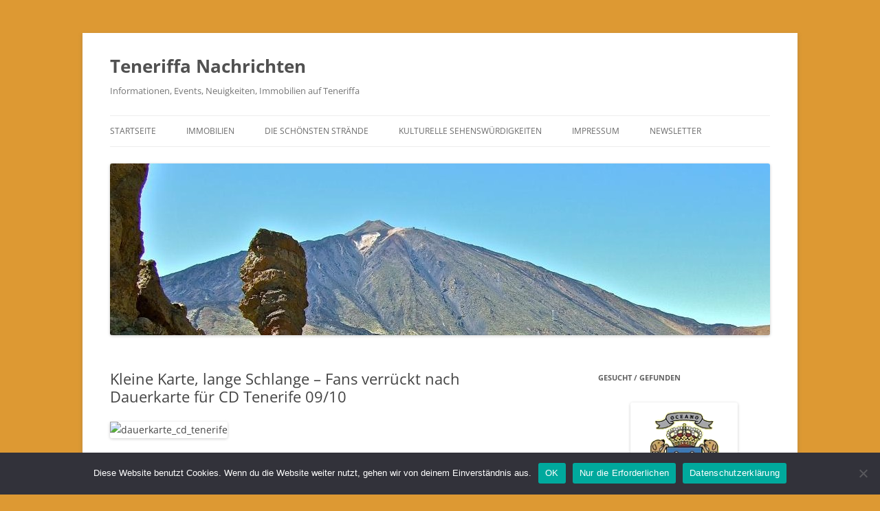

--- FILE ---
content_type: text/html; charset=UTF-8
request_url: https://teneriffanachrichten.com/kleine-karte-lange-schlange-fans-verruckt-nach-dauerkarte-fur-cd-tenerife-0910/
body_size: 20180
content:
<!DOCTYPE html>
<html dir="ltr" lang="de" prefix="og: https://ogp.me/ns#">
<head>
<meta charset="UTF-8" />
<meta name="viewport" content="width=device-width, initial-scale=1.0" />
<title>Kleine Karte, lange Schlange – Fans verrückt nach Dauerkarte für CD Tenerife 09/10 - Teneriffa Nachrichten</title>
<link rel="profile" href="https://gmpg.org/xfn/11" />
<link rel="pingback" href="https://teneriffanachrichten.com/xmlrpc.php">

		<!-- All in One SEO 4.9.3 - aioseo.com -->
	<meta name="description" content="09. Juli 2009 Mehr als 1500 Personen stellten sich gestern am ersten offiziellem Verkaufstag für die Dauerkarte des CD Tenerife in die Schlange. Einige der Fans des frisch gebackenem Erstligisten stellten sich sogar schon seit Montag in die Schlange um eine der Karten für die Saison 2009-2010 zu erhalten. Die Mehrheit der Leute am Mittwoch waren neue Mitglieder und jüngere Fans die in den Genuss der &quot;Sub-23&quot; (Unter 23) Konditionen kommen wollten. Die Dauerkarten können Montags bis Freitags von 10.00 bis 20.00 Uhr und Samstags von 10.00 bis 13.00 Uhr im Station des CD Tenerife (Heliodoro Rodríguez López, Eingang 8, Santa Cruz) und in der Caja Canarias erworben werden. Um eine der belieben Dauerkarten zu erwerben muss man vorher die Kondition &quot;condición de accionista&quot; haben. Diese kann ebenfalls im Stadion, Caja Canarias oder direkt im Sitz des CD Tenerife erlangt werden. Weitere Informationen Web des Clubs: www.clubdeportivotenerife.es Hotline für den Verkauf der Dauerkarten: (+34) 902 298 100" />
	<meta name="robots" content="max-image-preview:large" />
	<meta name="author" content="Redaktion"/>
	<link rel="canonical" href="https://teneriffanachrichten.com/kleine-karte-lange-schlange-fans-verruckt-nach-dauerkarte-fur-cd-tenerife-0910/" />
	<meta name="generator" content="All in One SEO (AIOSEO) 4.9.3" />
		<meta property="og:locale" content="de_DE" />
		<meta property="og:site_name" content="Teneriffa Nachrichten - Informationen, Events, Neuigkeiten, Immobilien auf Teneriffa" />
		<meta property="og:type" content="article" />
		<meta property="og:title" content="Kleine Karte, lange Schlange – Fans verrückt nach Dauerkarte für CD Tenerife 09/10 - Teneriffa Nachrichten" />
		<meta property="og:description" content="09. Juli 2009 Mehr als 1500 Personen stellten sich gestern am ersten offiziellem Verkaufstag für die Dauerkarte des CD Tenerife in die Schlange. Einige der Fans des frisch gebackenem Erstligisten stellten sich sogar schon seit Montag in die Schlange um eine der Karten für die Saison 2009-2010 zu erhalten. Die Mehrheit der Leute am Mittwoch waren neue Mitglieder und jüngere Fans die in den Genuss der &quot;Sub-23&quot; (Unter 23) Konditionen kommen wollten. Die Dauerkarten können Montags bis Freitags von 10.00 bis 20.00 Uhr und Samstags von 10.00 bis 13.00 Uhr im Station des CD Tenerife (Heliodoro Rodríguez López, Eingang 8, Santa Cruz) und in der Caja Canarias erworben werden. Um eine der belieben Dauerkarten zu erwerben muss man vorher die Kondition &quot;condición de accionista&quot; haben. Diese kann ebenfalls im Stadion, Caja Canarias oder direkt im Sitz des CD Tenerife erlangt werden. Weitere Informationen Web des Clubs: www.clubdeportivotenerife.es Hotline für den Verkauf der Dauerkarten: (+34) 902 298 100" />
		<meta property="og:url" content="https://teneriffanachrichten.com/kleine-karte-lange-schlange-fans-verruckt-nach-dauerkarte-fur-cd-tenerife-0910/" />
		<meta property="article:published_time" content="2009-07-09T07:20:08+00:00" />
		<meta property="article:modified_time" content="2009-07-09T07:20:08+00:00" />
		<meta name="twitter:card" content="summary_large_image" />
		<meta name="twitter:title" content="Kleine Karte, lange Schlange – Fans verrückt nach Dauerkarte für CD Tenerife 09/10 - Teneriffa Nachrichten" />
		<meta name="twitter:description" content="09. Juli 2009 Mehr als 1500 Personen stellten sich gestern am ersten offiziellem Verkaufstag für die Dauerkarte des CD Tenerife in die Schlange. Einige der Fans des frisch gebackenem Erstligisten stellten sich sogar schon seit Montag in die Schlange um eine der Karten für die Saison 2009-2010 zu erhalten. Die Mehrheit der Leute am Mittwoch waren neue Mitglieder und jüngere Fans die in den Genuss der &quot;Sub-23&quot; (Unter 23) Konditionen kommen wollten. Die Dauerkarten können Montags bis Freitags von 10.00 bis 20.00 Uhr und Samstags von 10.00 bis 13.00 Uhr im Station des CD Tenerife (Heliodoro Rodríguez López, Eingang 8, Santa Cruz) und in der Caja Canarias erworben werden. Um eine der belieben Dauerkarten zu erwerben muss man vorher die Kondition &quot;condición de accionista&quot; haben. Diese kann ebenfalls im Stadion, Caja Canarias oder direkt im Sitz des CD Tenerife erlangt werden. Weitere Informationen Web des Clubs: www.clubdeportivotenerife.es Hotline für den Verkauf der Dauerkarten: (+34) 902 298 100" />
		<script type="application/ld+json" class="aioseo-schema">
			{"@context":"https:\/\/schema.org","@graph":[{"@type":"BlogPosting","@id":"https:\/\/teneriffanachrichten.com\/kleine-karte-lange-schlange-fans-verruckt-nach-dauerkarte-fur-cd-tenerife-0910\/#blogposting","name":"Kleine Karte, lange Schlange \u2013 Fans verr\u00fcckt nach Dauerkarte f\u00fcr CD Tenerife 09\/10 - Teneriffa Nachrichten","headline":"Kleine Karte,  lange Schlange &#8211; Fans verr\u00fcckt nach Dauerkarte f\u00fcr CD Tenerife 09\/10","author":{"@id":"https:\/\/teneriffanachrichten.com\/author\/redaktion\/#author"},"publisher":{"@id":"https:\/\/teneriffanachrichten.com\/#organization"},"image":{"@type":"ImageObject","url":"http:\/\/www.teneriffanachrichten.loc\/wp-content\/upload\/2009\/07\/dauerkarte_cd_tenerife.jpg","@id":"https:\/\/teneriffanachrichten.com\/kleine-karte-lange-schlange-fans-verruckt-nach-dauerkarte-fur-cd-tenerife-0910\/#articleImage"},"datePublished":"2009-07-09T07:20:08+01:00","dateModified":"2009-07-09T07:20:08+01:00","inLanguage":"de-DE","mainEntityOfPage":{"@id":"https:\/\/teneriffanachrichten.com\/kleine-karte-lange-schlange-fans-verruckt-nach-dauerkarte-fur-cd-tenerife-0910\/#webpage"},"isPartOf":{"@id":"https:\/\/teneriffanachrichten.com\/kleine-karte-lange-schlange-fans-verruckt-nach-dauerkarte-fur-cd-tenerife-0910\/#webpage"},"articleSection":"Archiv"},{"@type":"BreadcrumbList","@id":"https:\/\/teneriffanachrichten.com\/kleine-karte-lange-schlange-fans-verruckt-nach-dauerkarte-fur-cd-tenerife-0910\/#breadcrumblist","itemListElement":[{"@type":"ListItem","@id":"https:\/\/teneriffanachrichten.com#listItem","position":1,"name":"Home","item":"https:\/\/teneriffanachrichten.com","nextItem":{"@type":"ListItem","@id":"https:\/\/teneriffanachrichten.com\/category\/archiv\/#listItem","name":"Archiv"}},{"@type":"ListItem","@id":"https:\/\/teneriffanachrichten.com\/category\/archiv\/#listItem","position":2,"name":"Archiv","item":"https:\/\/teneriffanachrichten.com\/category\/archiv\/","nextItem":{"@type":"ListItem","@id":"https:\/\/teneriffanachrichten.com\/kleine-karte-lange-schlange-fans-verruckt-nach-dauerkarte-fur-cd-tenerife-0910\/#listItem","name":"Kleine Karte,  lange Schlange &#8211; Fans verr\u00fcckt nach Dauerkarte f\u00fcr CD Tenerife 09\/10"},"previousItem":{"@type":"ListItem","@id":"https:\/\/teneriffanachrichten.com#listItem","name":"Home"}},{"@type":"ListItem","@id":"https:\/\/teneriffanachrichten.com\/kleine-karte-lange-schlange-fans-verruckt-nach-dauerkarte-fur-cd-tenerife-0910\/#listItem","position":3,"name":"Kleine Karte,  lange Schlange &#8211; Fans verr\u00fcckt nach Dauerkarte f\u00fcr CD Tenerife 09\/10","previousItem":{"@type":"ListItem","@id":"https:\/\/teneriffanachrichten.com\/category\/archiv\/#listItem","name":"Archiv"}}]},{"@type":"Organization","@id":"https:\/\/teneriffanachrichten.com\/#organization","name":"Teneriffa Nachrichten","description":"Informationen, Events, Neuigkeiten, Immobilien auf Teneriffa","url":"https:\/\/teneriffanachrichten.com\/"},{"@type":"Person","@id":"https:\/\/teneriffanachrichten.com\/author\/redaktion\/#author","url":"https:\/\/teneriffanachrichten.com\/author\/redaktion\/","name":"Redaktion","image":{"@type":"ImageObject","@id":"https:\/\/teneriffanachrichten.com\/kleine-karte-lange-schlange-fans-verruckt-nach-dauerkarte-fur-cd-tenerife-0910\/#authorImage","url":"https:\/\/secure.gravatar.com\/avatar\/629ef8b7fad10e4a693506af62eb5cb44855ef612a4f06bc6991a77f3a450ead?s=96&d=mm&r=g","width":96,"height":96,"caption":"Redaktion"}},{"@type":"WebPage","@id":"https:\/\/teneriffanachrichten.com\/kleine-karte-lange-schlange-fans-verruckt-nach-dauerkarte-fur-cd-tenerife-0910\/#webpage","url":"https:\/\/teneriffanachrichten.com\/kleine-karte-lange-schlange-fans-verruckt-nach-dauerkarte-fur-cd-tenerife-0910\/","name":"Kleine Karte, lange Schlange \u2013 Fans verr\u00fcckt nach Dauerkarte f\u00fcr CD Tenerife 09\/10 - Teneriffa Nachrichten","description":"09. Juli 2009 Mehr als 1500 Personen stellten sich gestern am ersten offiziellem Verkaufstag f\u00fcr die Dauerkarte des CD Tenerife in die Schlange. Einige der Fans des frisch gebackenem Erstligisten stellten sich sogar schon seit Montag in die Schlange um eine der Karten f\u00fcr die Saison 2009-2010 zu erhalten. Die Mehrheit der Leute am Mittwoch waren neue Mitglieder und j\u00fcngere Fans die in den Genuss der \"Sub-23\" (Unter 23) Konditionen kommen wollten. Die Dauerkarten k\u00f6nnen Montags bis Freitags von 10.00 bis 20.00 Uhr und Samstags von 10.00 bis 13.00 Uhr im Station des CD Tenerife (Heliodoro Rodr\u00edguez L\u00f3pez, Eingang 8, Santa Cruz) und in der Caja Canarias erworben werden. Um eine der belieben Dauerkarten zu erwerben muss man vorher die Kondition \"condici\u00f3n de accionista\" haben. Diese kann ebenfalls im Stadion, Caja Canarias oder direkt im Sitz des CD Tenerife erlangt werden. Weitere Informationen Web des Clubs: www.clubdeportivotenerife.es Hotline f\u00fcr den Verkauf der Dauerkarten: (+34) 902 298 100","inLanguage":"de-DE","isPartOf":{"@id":"https:\/\/teneriffanachrichten.com\/#website"},"breadcrumb":{"@id":"https:\/\/teneriffanachrichten.com\/kleine-karte-lange-schlange-fans-verruckt-nach-dauerkarte-fur-cd-tenerife-0910\/#breadcrumblist"},"author":{"@id":"https:\/\/teneriffanachrichten.com\/author\/redaktion\/#author"},"creator":{"@id":"https:\/\/teneriffanachrichten.com\/author\/redaktion\/#author"},"datePublished":"2009-07-09T07:20:08+01:00","dateModified":"2009-07-09T07:20:08+01:00"},{"@type":"WebSite","@id":"https:\/\/teneriffanachrichten.com\/#website","url":"https:\/\/teneriffanachrichten.com\/","name":"Teneriffa Nachrichten","description":"Informationen, Events, Neuigkeiten, Immobilien auf Teneriffa","inLanguage":"de-DE","publisher":{"@id":"https:\/\/teneriffanachrichten.com\/#organization"}}]}
		</script>
		<!-- All in One SEO -->

<link rel="alternate" type="application/rss+xml" title="Teneriffa Nachrichten &raquo; Feed" href="https://teneriffanachrichten.com/feed/" />
<link rel="alternate" type="application/rss+xml" title="Teneriffa Nachrichten &raquo; Kommentar-Feed" href="https://teneriffanachrichten.com/comments/feed/" />
<link rel="alternate" title="oEmbed (JSON)" type="application/json+oembed" href="https://teneriffanachrichten.com/wp-json/oembed/1.0/embed?url=https%3A%2F%2Fteneriffanachrichten.com%2Fkleine-karte-lange-schlange-fans-verruckt-nach-dauerkarte-fur-cd-tenerife-0910%2F" />
<link rel="alternate" title="oEmbed (XML)" type="text/xml+oembed" href="https://teneriffanachrichten.com/wp-json/oembed/1.0/embed?url=https%3A%2F%2Fteneriffanachrichten.com%2Fkleine-karte-lange-schlange-fans-verruckt-nach-dauerkarte-fur-cd-tenerife-0910%2F&#038;format=xml" />
		<!-- This site uses the Google Analytics by MonsterInsights plugin v9.11.1 - Using Analytics tracking - https://www.monsterinsights.com/ -->
							<script src="//www.googletagmanager.com/gtag/js?id=G-7PJSL4R9ZJ"  data-cfasync="false" data-wpfc-render="false" type="text/javascript" async></script>
			<script data-cfasync="false" data-wpfc-render="false" type="text/javascript">
				var mi_version = '9.11.1';
				var mi_track_user = true;
				var mi_no_track_reason = '';
								var MonsterInsightsDefaultLocations = {"page_location":"https:\/\/teneriffanachrichten.com\/kleine-karte-lange-schlange-fans-verruckt-nach-dauerkarte-fur-cd-tenerife-0910\/"};
								if ( typeof MonsterInsightsPrivacyGuardFilter === 'function' ) {
					var MonsterInsightsLocations = (typeof MonsterInsightsExcludeQuery === 'object') ? MonsterInsightsPrivacyGuardFilter( MonsterInsightsExcludeQuery ) : MonsterInsightsPrivacyGuardFilter( MonsterInsightsDefaultLocations );
				} else {
					var MonsterInsightsLocations = (typeof MonsterInsightsExcludeQuery === 'object') ? MonsterInsightsExcludeQuery : MonsterInsightsDefaultLocations;
				}

								var disableStrs = [
										'ga-disable-G-7PJSL4R9ZJ',
									];

				/* Function to detect opted out users */
				function __gtagTrackerIsOptedOut() {
					for (var index = 0; index < disableStrs.length; index++) {
						if (document.cookie.indexOf(disableStrs[index] + '=true') > -1) {
							return true;
						}
					}

					return false;
				}

				/* Disable tracking if the opt-out cookie exists. */
				if (__gtagTrackerIsOptedOut()) {
					for (var index = 0; index < disableStrs.length; index++) {
						window[disableStrs[index]] = true;
					}
				}

				/* Opt-out function */
				function __gtagTrackerOptout() {
					for (var index = 0; index < disableStrs.length; index++) {
						document.cookie = disableStrs[index] + '=true; expires=Thu, 31 Dec 2099 23:59:59 UTC; path=/';
						window[disableStrs[index]] = true;
					}
				}

				if ('undefined' === typeof gaOptout) {
					function gaOptout() {
						__gtagTrackerOptout();
					}
				}
								window.dataLayer = window.dataLayer || [];

				window.MonsterInsightsDualTracker = {
					helpers: {},
					trackers: {},
				};
				if (mi_track_user) {
					function __gtagDataLayer() {
						dataLayer.push(arguments);
					}

					function __gtagTracker(type, name, parameters) {
						if (!parameters) {
							parameters = {};
						}

						if (parameters.send_to) {
							__gtagDataLayer.apply(null, arguments);
							return;
						}

						if (type === 'event') {
														parameters.send_to = monsterinsights_frontend.v4_id;
							var hookName = name;
							if (typeof parameters['event_category'] !== 'undefined') {
								hookName = parameters['event_category'] + ':' + name;
							}

							if (typeof MonsterInsightsDualTracker.trackers[hookName] !== 'undefined') {
								MonsterInsightsDualTracker.trackers[hookName](parameters);
							} else {
								__gtagDataLayer('event', name, parameters);
							}
							
						} else {
							__gtagDataLayer.apply(null, arguments);
						}
					}

					__gtagTracker('js', new Date());
					__gtagTracker('set', {
						'developer_id.dZGIzZG': true,
											});
					if ( MonsterInsightsLocations.page_location ) {
						__gtagTracker('set', MonsterInsightsLocations);
					}
										__gtagTracker('config', 'G-7PJSL4R9ZJ', {"forceSSL":"true","link_attribution":"true"} );
										window.gtag = __gtagTracker;										(function () {
						/* https://developers.google.com/analytics/devguides/collection/analyticsjs/ */
						/* ga and __gaTracker compatibility shim. */
						var noopfn = function () {
							return null;
						};
						var newtracker = function () {
							return new Tracker();
						};
						var Tracker = function () {
							return null;
						};
						var p = Tracker.prototype;
						p.get = noopfn;
						p.set = noopfn;
						p.send = function () {
							var args = Array.prototype.slice.call(arguments);
							args.unshift('send');
							__gaTracker.apply(null, args);
						};
						var __gaTracker = function () {
							var len = arguments.length;
							if (len === 0) {
								return;
							}
							var f = arguments[len - 1];
							if (typeof f !== 'object' || f === null || typeof f.hitCallback !== 'function') {
								if ('send' === arguments[0]) {
									var hitConverted, hitObject = false, action;
									if ('event' === arguments[1]) {
										if ('undefined' !== typeof arguments[3]) {
											hitObject = {
												'eventAction': arguments[3],
												'eventCategory': arguments[2],
												'eventLabel': arguments[4],
												'value': arguments[5] ? arguments[5] : 1,
											}
										}
									}
									if ('pageview' === arguments[1]) {
										if ('undefined' !== typeof arguments[2]) {
											hitObject = {
												'eventAction': 'page_view',
												'page_path': arguments[2],
											}
										}
									}
									if (typeof arguments[2] === 'object') {
										hitObject = arguments[2];
									}
									if (typeof arguments[5] === 'object') {
										Object.assign(hitObject, arguments[5]);
									}
									if ('undefined' !== typeof arguments[1].hitType) {
										hitObject = arguments[1];
										if ('pageview' === hitObject.hitType) {
											hitObject.eventAction = 'page_view';
										}
									}
									if (hitObject) {
										action = 'timing' === arguments[1].hitType ? 'timing_complete' : hitObject.eventAction;
										hitConverted = mapArgs(hitObject);
										__gtagTracker('event', action, hitConverted);
									}
								}
								return;
							}

							function mapArgs(args) {
								var arg, hit = {};
								var gaMap = {
									'eventCategory': 'event_category',
									'eventAction': 'event_action',
									'eventLabel': 'event_label',
									'eventValue': 'event_value',
									'nonInteraction': 'non_interaction',
									'timingCategory': 'event_category',
									'timingVar': 'name',
									'timingValue': 'value',
									'timingLabel': 'event_label',
									'page': 'page_path',
									'location': 'page_location',
									'title': 'page_title',
									'referrer' : 'page_referrer',
								};
								for (arg in args) {
																		if (!(!args.hasOwnProperty(arg) || !gaMap.hasOwnProperty(arg))) {
										hit[gaMap[arg]] = args[arg];
									} else {
										hit[arg] = args[arg];
									}
								}
								return hit;
							}

							try {
								f.hitCallback();
							} catch (ex) {
							}
						};
						__gaTracker.create = newtracker;
						__gaTracker.getByName = newtracker;
						__gaTracker.getAll = function () {
							return [];
						};
						__gaTracker.remove = noopfn;
						__gaTracker.loaded = true;
						window['__gaTracker'] = __gaTracker;
					})();
									} else {
										console.log("");
					(function () {
						function __gtagTracker() {
							return null;
						}

						window['__gtagTracker'] = __gtagTracker;
						window['gtag'] = __gtagTracker;
					})();
									}
			</script>
							<!-- / Google Analytics by MonsterInsights -->
		<style id='wp-img-auto-sizes-contain-inline-css' type='text/css'>
img:is([sizes=auto i],[sizes^="auto," i]){contain-intrinsic-size:3000px 1500px}
/*# sourceURL=wp-img-auto-sizes-contain-inline-css */
</style>
<style id='wp-emoji-styles-inline-css' type='text/css'>

	img.wp-smiley, img.emoji {
		display: inline !important;
		border: none !important;
		box-shadow: none !important;
		height: 1em !important;
		width: 1em !important;
		margin: 0 0.07em !important;
		vertical-align: -0.1em !important;
		background: none !important;
		padding: 0 !important;
	}
/*# sourceURL=wp-emoji-styles-inline-css */
</style>
<style id='wp-block-library-inline-css' type='text/css'>
:root{--wp-block-synced-color:#7a00df;--wp-block-synced-color--rgb:122,0,223;--wp-bound-block-color:var(--wp-block-synced-color);--wp-editor-canvas-background:#ddd;--wp-admin-theme-color:#007cba;--wp-admin-theme-color--rgb:0,124,186;--wp-admin-theme-color-darker-10:#006ba1;--wp-admin-theme-color-darker-10--rgb:0,107,160.5;--wp-admin-theme-color-darker-20:#005a87;--wp-admin-theme-color-darker-20--rgb:0,90,135;--wp-admin-border-width-focus:2px}@media (min-resolution:192dpi){:root{--wp-admin-border-width-focus:1.5px}}.wp-element-button{cursor:pointer}:root .has-very-light-gray-background-color{background-color:#eee}:root .has-very-dark-gray-background-color{background-color:#313131}:root .has-very-light-gray-color{color:#eee}:root .has-very-dark-gray-color{color:#313131}:root .has-vivid-green-cyan-to-vivid-cyan-blue-gradient-background{background:linear-gradient(135deg,#00d084,#0693e3)}:root .has-purple-crush-gradient-background{background:linear-gradient(135deg,#34e2e4,#4721fb 50%,#ab1dfe)}:root .has-hazy-dawn-gradient-background{background:linear-gradient(135deg,#faaca8,#dad0ec)}:root .has-subdued-olive-gradient-background{background:linear-gradient(135deg,#fafae1,#67a671)}:root .has-atomic-cream-gradient-background{background:linear-gradient(135deg,#fdd79a,#004a59)}:root .has-nightshade-gradient-background{background:linear-gradient(135deg,#330968,#31cdcf)}:root .has-midnight-gradient-background{background:linear-gradient(135deg,#020381,#2874fc)}:root{--wp--preset--font-size--normal:16px;--wp--preset--font-size--huge:42px}.has-regular-font-size{font-size:1em}.has-larger-font-size{font-size:2.625em}.has-normal-font-size{font-size:var(--wp--preset--font-size--normal)}.has-huge-font-size{font-size:var(--wp--preset--font-size--huge)}.has-text-align-center{text-align:center}.has-text-align-left{text-align:left}.has-text-align-right{text-align:right}.has-fit-text{white-space:nowrap!important}#end-resizable-editor-section{display:none}.aligncenter{clear:both}.items-justified-left{justify-content:flex-start}.items-justified-center{justify-content:center}.items-justified-right{justify-content:flex-end}.items-justified-space-between{justify-content:space-between}.screen-reader-text{border:0;clip-path:inset(50%);height:1px;margin:-1px;overflow:hidden;padding:0;position:absolute;width:1px;word-wrap:normal!important}.screen-reader-text:focus{background-color:#ddd;clip-path:none;color:#444;display:block;font-size:1em;height:auto;left:5px;line-height:normal;padding:15px 23px 14px;text-decoration:none;top:5px;width:auto;z-index:100000}html :where(.has-border-color){border-style:solid}html :where([style*=border-top-color]){border-top-style:solid}html :where([style*=border-right-color]){border-right-style:solid}html :where([style*=border-bottom-color]){border-bottom-style:solid}html :where([style*=border-left-color]){border-left-style:solid}html :where([style*=border-width]){border-style:solid}html :where([style*=border-top-width]){border-top-style:solid}html :where([style*=border-right-width]){border-right-style:solid}html :where([style*=border-bottom-width]){border-bottom-style:solid}html :where([style*=border-left-width]){border-left-style:solid}html :where(img[class*=wp-image-]){height:auto;max-width:100%}:where(figure){margin:0 0 1em}html :where(.is-position-sticky){--wp-admin--admin-bar--position-offset:var(--wp-admin--admin-bar--height,0px)}@media screen and (max-width:600px){html :where(.is-position-sticky){--wp-admin--admin-bar--position-offset:0px}}

/*# sourceURL=wp-block-library-inline-css */
</style><style id='wp-block-paragraph-inline-css' type='text/css'>
.is-small-text{font-size:.875em}.is-regular-text{font-size:1em}.is-large-text{font-size:2.25em}.is-larger-text{font-size:3em}.has-drop-cap:not(:focus):first-letter{float:left;font-size:8.4em;font-style:normal;font-weight:100;line-height:.68;margin:.05em .1em 0 0;text-transform:uppercase}body.rtl .has-drop-cap:not(:focus):first-letter{float:none;margin-left:.1em}p.has-drop-cap.has-background{overflow:hidden}:root :where(p.has-background){padding:1.25em 2.375em}:where(p.has-text-color:not(.has-link-color)) a{color:inherit}p.has-text-align-left[style*="writing-mode:vertical-lr"],p.has-text-align-right[style*="writing-mode:vertical-rl"]{rotate:180deg}
/*# sourceURL=https://teneriffanachrichten.com/wp-includes/blocks/paragraph/style.min.css */
</style>
<style id='global-styles-inline-css' type='text/css'>
:root{--wp--preset--aspect-ratio--square: 1;--wp--preset--aspect-ratio--4-3: 4/3;--wp--preset--aspect-ratio--3-4: 3/4;--wp--preset--aspect-ratio--3-2: 3/2;--wp--preset--aspect-ratio--2-3: 2/3;--wp--preset--aspect-ratio--16-9: 16/9;--wp--preset--aspect-ratio--9-16: 9/16;--wp--preset--color--black: #000000;--wp--preset--color--cyan-bluish-gray: #abb8c3;--wp--preset--color--white: #fff;--wp--preset--color--pale-pink: #f78da7;--wp--preset--color--vivid-red: #cf2e2e;--wp--preset--color--luminous-vivid-orange: #ff6900;--wp--preset--color--luminous-vivid-amber: #fcb900;--wp--preset--color--light-green-cyan: #7bdcb5;--wp--preset--color--vivid-green-cyan: #00d084;--wp--preset--color--pale-cyan-blue: #8ed1fc;--wp--preset--color--vivid-cyan-blue: #0693e3;--wp--preset--color--vivid-purple: #9b51e0;--wp--preset--color--blue: #21759b;--wp--preset--color--dark-gray: #444;--wp--preset--color--medium-gray: #9f9f9f;--wp--preset--color--light-gray: #e6e6e6;--wp--preset--gradient--vivid-cyan-blue-to-vivid-purple: linear-gradient(135deg,rgb(6,147,227) 0%,rgb(155,81,224) 100%);--wp--preset--gradient--light-green-cyan-to-vivid-green-cyan: linear-gradient(135deg,rgb(122,220,180) 0%,rgb(0,208,130) 100%);--wp--preset--gradient--luminous-vivid-amber-to-luminous-vivid-orange: linear-gradient(135deg,rgb(252,185,0) 0%,rgb(255,105,0) 100%);--wp--preset--gradient--luminous-vivid-orange-to-vivid-red: linear-gradient(135deg,rgb(255,105,0) 0%,rgb(207,46,46) 100%);--wp--preset--gradient--very-light-gray-to-cyan-bluish-gray: linear-gradient(135deg,rgb(238,238,238) 0%,rgb(169,184,195) 100%);--wp--preset--gradient--cool-to-warm-spectrum: linear-gradient(135deg,rgb(74,234,220) 0%,rgb(151,120,209) 20%,rgb(207,42,186) 40%,rgb(238,44,130) 60%,rgb(251,105,98) 80%,rgb(254,248,76) 100%);--wp--preset--gradient--blush-light-purple: linear-gradient(135deg,rgb(255,206,236) 0%,rgb(152,150,240) 100%);--wp--preset--gradient--blush-bordeaux: linear-gradient(135deg,rgb(254,205,165) 0%,rgb(254,45,45) 50%,rgb(107,0,62) 100%);--wp--preset--gradient--luminous-dusk: linear-gradient(135deg,rgb(255,203,112) 0%,rgb(199,81,192) 50%,rgb(65,88,208) 100%);--wp--preset--gradient--pale-ocean: linear-gradient(135deg,rgb(255,245,203) 0%,rgb(182,227,212) 50%,rgb(51,167,181) 100%);--wp--preset--gradient--electric-grass: linear-gradient(135deg,rgb(202,248,128) 0%,rgb(113,206,126) 100%);--wp--preset--gradient--midnight: linear-gradient(135deg,rgb(2,3,129) 0%,rgb(40,116,252) 100%);--wp--preset--font-size--small: 13px;--wp--preset--font-size--medium: 20px;--wp--preset--font-size--large: 36px;--wp--preset--font-size--x-large: 42px;--wp--preset--spacing--20: 0.44rem;--wp--preset--spacing--30: 0.67rem;--wp--preset--spacing--40: 1rem;--wp--preset--spacing--50: 1.5rem;--wp--preset--spacing--60: 2.25rem;--wp--preset--spacing--70: 3.38rem;--wp--preset--spacing--80: 5.06rem;--wp--preset--shadow--natural: 6px 6px 9px rgba(0, 0, 0, 0.2);--wp--preset--shadow--deep: 12px 12px 50px rgba(0, 0, 0, 0.4);--wp--preset--shadow--sharp: 6px 6px 0px rgba(0, 0, 0, 0.2);--wp--preset--shadow--outlined: 6px 6px 0px -3px rgb(255, 255, 255), 6px 6px rgb(0, 0, 0);--wp--preset--shadow--crisp: 6px 6px 0px rgb(0, 0, 0);}:where(.is-layout-flex){gap: 0.5em;}:where(.is-layout-grid){gap: 0.5em;}body .is-layout-flex{display: flex;}.is-layout-flex{flex-wrap: wrap;align-items: center;}.is-layout-flex > :is(*, div){margin: 0;}body .is-layout-grid{display: grid;}.is-layout-grid > :is(*, div){margin: 0;}:where(.wp-block-columns.is-layout-flex){gap: 2em;}:where(.wp-block-columns.is-layout-grid){gap: 2em;}:where(.wp-block-post-template.is-layout-flex){gap: 1.25em;}:where(.wp-block-post-template.is-layout-grid){gap: 1.25em;}.has-black-color{color: var(--wp--preset--color--black) !important;}.has-cyan-bluish-gray-color{color: var(--wp--preset--color--cyan-bluish-gray) !important;}.has-white-color{color: var(--wp--preset--color--white) !important;}.has-pale-pink-color{color: var(--wp--preset--color--pale-pink) !important;}.has-vivid-red-color{color: var(--wp--preset--color--vivid-red) !important;}.has-luminous-vivid-orange-color{color: var(--wp--preset--color--luminous-vivid-orange) !important;}.has-luminous-vivid-amber-color{color: var(--wp--preset--color--luminous-vivid-amber) !important;}.has-light-green-cyan-color{color: var(--wp--preset--color--light-green-cyan) !important;}.has-vivid-green-cyan-color{color: var(--wp--preset--color--vivid-green-cyan) !important;}.has-pale-cyan-blue-color{color: var(--wp--preset--color--pale-cyan-blue) !important;}.has-vivid-cyan-blue-color{color: var(--wp--preset--color--vivid-cyan-blue) !important;}.has-vivid-purple-color{color: var(--wp--preset--color--vivid-purple) !important;}.has-black-background-color{background-color: var(--wp--preset--color--black) !important;}.has-cyan-bluish-gray-background-color{background-color: var(--wp--preset--color--cyan-bluish-gray) !important;}.has-white-background-color{background-color: var(--wp--preset--color--white) !important;}.has-pale-pink-background-color{background-color: var(--wp--preset--color--pale-pink) !important;}.has-vivid-red-background-color{background-color: var(--wp--preset--color--vivid-red) !important;}.has-luminous-vivid-orange-background-color{background-color: var(--wp--preset--color--luminous-vivid-orange) !important;}.has-luminous-vivid-amber-background-color{background-color: var(--wp--preset--color--luminous-vivid-amber) !important;}.has-light-green-cyan-background-color{background-color: var(--wp--preset--color--light-green-cyan) !important;}.has-vivid-green-cyan-background-color{background-color: var(--wp--preset--color--vivid-green-cyan) !important;}.has-pale-cyan-blue-background-color{background-color: var(--wp--preset--color--pale-cyan-blue) !important;}.has-vivid-cyan-blue-background-color{background-color: var(--wp--preset--color--vivid-cyan-blue) !important;}.has-vivid-purple-background-color{background-color: var(--wp--preset--color--vivid-purple) !important;}.has-black-border-color{border-color: var(--wp--preset--color--black) !important;}.has-cyan-bluish-gray-border-color{border-color: var(--wp--preset--color--cyan-bluish-gray) !important;}.has-white-border-color{border-color: var(--wp--preset--color--white) !important;}.has-pale-pink-border-color{border-color: var(--wp--preset--color--pale-pink) !important;}.has-vivid-red-border-color{border-color: var(--wp--preset--color--vivid-red) !important;}.has-luminous-vivid-orange-border-color{border-color: var(--wp--preset--color--luminous-vivid-orange) !important;}.has-luminous-vivid-amber-border-color{border-color: var(--wp--preset--color--luminous-vivid-amber) !important;}.has-light-green-cyan-border-color{border-color: var(--wp--preset--color--light-green-cyan) !important;}.has-vivid-green-cyan-border-color{border-color: var(--wp--preset--color--vivid-green-cyan) !important;}.has-pale-cyan-blue-border-color{border-color: var(--wp--preset--color--pale-cyan-blue) !important;}.has-vivid-cyan-blue-border-color{border-color: var(--wp--preset--color--vivid-cyan-blue) !important;}.has-vivid-purple-border-color{border-color: var(--wp--preset--color--vivid-purple) !important;}.has-vivid-cyan-blue-to-vivid-purple-gradient-background{background: var(--wp--preset--gradient--vivid-cyan-blue-to-vivid-purple) !important;}.has-light-green-cyan-to-vivid-green-cyan-gradient-background{background: var(--wp--preset--gradient--light-green-cyan-to-vivid-green-cyan) !important;}.has-luminous-vivid-amber-to-luminous-vivid-orange-gradient-background{background: var(--wp--preset--gradient--luminous-vivid-amber-to-luminous-vivid-orange) !important;}.has-luminous-vivid-orange-to-vivid-red-gradient-background{background: var(--wp--preset--gradient--luminous-vivid-orange-to-vivid-red) !important;}.has-very-light-gray-to-cyan-bluish-gray-gradient-background{background: var(--wp--preset--gradient--very-light-gray-to-cyan-bluish-gray) !important;}.has-cool-to-warm-spectrum-gradient-background{background: var(--wp--preset--gradient--cool-to-warm-spectrum) !important;}.has-blush-light-purple-gradient-background{background: var(--wp--preset--gradient--blush-light-purple) !important;}.has-blush-bordeaux-gradient-background{background: var(--wp--preset--gradient--blush-bordeaux) !important;}.has-luminous-dusk-gradient-background{background: var(--wp--preset--gradient--luminous-dusk) !important;}.has-pale-ocean-gradient-background{background: var(--wp--preset--gradient--pale-ocean) !important;}.has-electric-grass-gradient-background{background: var(--wp--preset--gradient--electric-grass) !important;}.has-midnight-gradient-background{background: var(--wp--preset--gradient--midnight) !important;}.has-small-font-size{font-size: var(--wp--preset--font-size--small) !important;}.has-medium-font-size{font-size: var(--wp--preset--font-size--medium) !important;}.has-large-font-size{font-size: var(--wp--preset--font-size--large) !important;}.has-x-large-font-size{font-size: var(--wp--preset--font-size--x-large) !important;}
/*# sourceURL=global-styles-inline-css */
</style>

<style id='classic-theme-styles-inline-css' type='text/css'>
/*! This file is auto-generated */
.wp-block-button__link{color:#fff;background-color:#32373c;border-radius:9999px;box-shadow:none;text-decoration:none;padding:calc(.667em + 2px) calc(1.333em + 2px);font-size:1.125em}.wp-block-file__button{background:#32373c;color:#fff;text-decoration:none}
/*# sourceURL=/wp-includes/css/classic-themes.min.css */
</style>
<link rel='stylesheet' id='cookie-notice-front-css' href='https://teneriffanachrichten.com/wp-content/plugins/cookie-notice/css/front.min.css?ver=2.5.11' type='text/css' media='all' />
<link rel='stylesheet' id='twentytwelve-fonts-css' href='https://teneriffanachrichten.com/wp-content/themes/twentytwelve/fonts/font-open-sans.css?ver=20230328' type='text/css' media='all' />
<link rel='stylesheet' id='twentytwelve-style-css' href='https://teneriffanachrichten.com/wp-content/themes/twentytwelve/style.css?ver=20251202' type='text/css' media='all' />
<link rel='stylesheet' id='twentytwelve-block-style-css' href='https://teneriffanachrichten.com/wp-content/themes/twentytwelve/css/blocks.css?ver=20251031' type='text/css' media='all' />
<link rel='stylesheet' id='newsletter-css' href='https://teneriffanachrichten.com/wp-content/plugins/newsletter/style.css?ver=9.1.1' type='text/css' media='all' />
<style id='newsletter-inline-css' type='text/css'>
Hier eintragen
/*# sourceURL=newsletter-inline-css */
</style>
<link rel='stylesheet' id='tablepress-default-css' href='https://teneriffanachrichten.com/wp-content/plugins/tablepress/css/build/default.css?ver=3.2.6' type='text/css' media='all' />
<link rel='stylesheet' id='ngg_trigger_buttons-css' href='https://teneriffanachrichten.com/wp-content/plugins/nextgen-gallery/static/GalleryDisplay/trigger_buttons.css?ver=4.0.3' type='text/css' media='all' />
<link rel='stylesheet' id='simplelightbox-0-css' href='https://teneriffanachrichten.com/wp-content/plugins/nextgen-gallery/static/Lightbox/simplelightbox/simple-lightbox.css?ver=4.0.3' type='text/css' media='all' />
<link rel='stylesheet' id='fontawesome_v4_shim_style-css' href='https://teneriffanachrichten.com/wp-content/plugins/nextgen-gallery/static/FontAwesome/css/v4-shims.min.css?ver=6.9' type='text/css' media='all' />
<link rel='stylesheet' id='fontawesome-css' href='https://teneriffanachrichten.com/wp-content/plugins/nextgen-gallery/static/FontAwesome/css/all.min.css?ver=6.9' type='text/css' media='all' />
<link rel='stylesheet' id='ngg_basic_slideshow_style-css' href='https://teneriffanachrichten.com/wp-content/plugins/nextgen-gallery/static/Slideshow/ngg_basic_slideshow.css?ver=4.0.3' type='text/css' media='all' />
<link rel='stylesheet' id='ngg_slick_slideshow_style-css' href='https://teneriffanachrichten.com/wp-content/plugins/nextgen-gallery/static/Slideshow/slick/slick.css?ver=4.0.3' type='text/css' media='all' />
<link rel='stylesheet' id='ngg_slick_slideshow_theme-css' href='https://teneriffanachrichten.com/wp-content/plugins/nextgen-gallery/static/Slideshow/slick/slick-theme.css?ver=4.0.3' type='text/css' media='all' />
<link rel='stylesheet' id='nextgen_widgets_style-css' href='https://teneriffanachrichten.com/wp-content/plugins/nextgen-gallery/static/Widget/display.css?ver=4.0.3' type='text/css' media='all' />
<link rel='stylesheet' id='nextgen_basic_slideshow_style-css' href='https://teneriffanachrichten.com/wp-content/plugins/nextgen-gallery/static/Slideshow/ngg_basic_slideshow.css?ver=4.0.3' type='text/css' media='all' />
<script type="text/javascript" src="https://teneriffanachrichten.com/wp-content/plugins/google-analytics-for-wordpress/assets/js/frontend-gtag.min.js?ver=9.11.1" id="monsterinsights-frontend-script-js" async="async" data-wp-strategy="async"></script>
<script data-cfasync="false" data-wpfc-render="false" type="text/javascript" id='monsterinsights-frontend-script-js-extra'>/* <![CDATA[ */
var monsterinsights_frontend = {"js_events_tracking":"true","download_extensions":"doc,pdf,ppt,zip,xls,docx,pptx,xlsx","inbound_paths":"[]","home_url":"https:\/\/teneriffanachrichten.com","hash_tracking":"false","v4_id":"G-7PJSL4R9ZJ"};/* ]]> */
</script>
<script type="text/javascript" id="cookie-notice-front-js-before">
/* <![CDATA[ */
var cnArgs = {"ajaxUrl":"https:\/\/teneriffanachrichten.com\/wp-admin\/admin-ajax.php","nonce":"21d628631a","hideEffect":"fade","position":"bottom","onScroll":false,"onScrollOffset":100,"onClick":false,"cookieName":"cookie_notice_accepted","cookieTime":2592000,"cookieTimeRejected":2592000,"globalCookie":false,"redirection":false,"cache":false,"revokeCookies":false,"revokeCookiesOpt":"automatic"};

//# sourceURL=cookie-notice-front-js-before
/* ]]> */
</script>
<script type="text/javascript" src="https://teneriffanachrichten.com/wp-content/plugins/cookie-notice/js/front.min.js?ver=2.5.11" id="cookie-notice-front-js"></script>
<script type="text/javascript" src="https://teneriffanachrichten.com/wp-includes/js/jquery/jquery.min.js?ver=3.7.1" id="jquery-core-js"></script>
<script type="text/javascript" src="https://teneriffanachrichten.com/wp-includes/js/jquery/jquery-migrate.min.js?ver=3.4.1" id="jquery-migrate-js"></script>
<script type="text/javascript" src="https://teneriffanachrichten.com/wp-content/themes/twentytwelve/js/navigation.js?ver=20250303" id="twentytwelve-navigation-js" defer="defer" data-wp-strategy="defer"></script>
<script type="text/javascript" id="photocrati_ajax-js-extra">
/* <![CDATA[ */
var photocrati_ajax = {"url":"https://teneriffanachrichten.com/index.php?photocrati_ajax=1","rest_url":"https://teneriffanachrichten.com/wp-json/","wp_home_url":"https://teneriffanachrichten.com","wp_site_url":"https://teneriffanachrichten.com","wp_root_url":"https://teneriffanachrichten.com","wp_plugins_url":"https://teneriffanachrichten.com/wp-content/plugins","wp_content_url":"https://teneriffanachrichten.com/wp-content","wp_includes_url":"https://teneriffanachrichten.com/wp-includes/","ngg_param_slug":"nggallery","rest_nonce":"b63fcd9e84"};
//# sourceURL=photocrati_ajax-js-extra
/* ]]> */
</script>
<script type="text/javascript" src="https://teneriffanachrichten.com/wp-content/plugins/nextgen-gallery/static/Legacy/ajax.min.js?ver=4.0.3" id="photocrati_ajax-js"></script>
<script type="text/javascript" src="https://teneriffanachrichten.com/wp-content/plugins/nextgen-gallery/static/FontAwesome/js/v4-shims.min.js?ver=5.3.1" id="fontawesome_v4_shim-js"></script>
<script type="text/javascript" defer crossorigin="anonymous" data-auto-replace-svg="false" data-keep-original-source="false" data-search-pseudo-elements src="https://teneriffanachrichten.com/wp-content/plugins/nextgen-gallery/static/FontAwesome/js/all.min.js?ver=5.3.1" id="fontawesome-js"></script>
<script type="text/javascript" src="https://teneriffanachrichten.com/wp-content/plugins/nextgen-gallery/static/Slideshow/slick/slick-1.8.0-modded.js?ver=4.0.3" id="ngg_slick-js"></script>
<link rel="https://api.w.org/" href="https://teneriffanachrichten.com/wp-json/" /><link rel="alternate" title="JSON" type="application/json" href="https://teneriffanachrichten.com/wp-json/wp/v2/posts/3021" /><link rel="EditURI" type="application/rsd+xml" title="RSD" href="https://teneriffanachrichten.com/xmlrpc.php?rsd" />
<meta name="generator" content="WordPress 6.9" />
<link rel='shortlink' href='https://teneriffanachrichten.com/?p=3021' />
<style type="text/css" id="custom-background-css">
body.custom-background { background-color: #dd9933; }
</style>
	<link rel="icon" href="https://teneriffanachrichten.com/wp-content/uploads/2019/02/heart-150x150.png" sizes="32x32" />
<link rel="icon" href="https://teneriffanachrichten.com/wp-content/uploads/2019/02/heart.png" sizes="192x192" />
<link rel="apple-touch-icon" href="https://teneriffanachrichten.com/wp-content/uploads/2019/02/heart.png" />
<meta name="msapplication-TileImage" content="https://teneriffanachrichten.com/wp-content/uploads/2019/02/heart.png" />
		<style type="text/css" id="wp-custom-css">
			footer.entry-meta {
	display: none; }		</style>
		</head>

<body class="wp-singular post-template-default single single-post postid-3021 single-format-standard custom-background wp-embed-responsive wp-theme-twentytwelve cookies-not-set custom-font-enabled single-author">
<div id="page" class="hfeed site">
	<a class="screen-reader-text skip-link" href="#content">Zum Inhalt springen</a>
	<header id="masthead" class="site-header">
		<hgroup>
							<h1 class="site-title"><a href="https://teneriffanachrichten.com/" rel="home" >Teneriffa Nachrichten</a></h1>
								<h2 class="site-description">Informationen, Events, Neuigkeiten, Immobilien auf Teneriffa</h2>
					</hgroup>

		<nav id="site-navigation" class="main-navigation">
			<button class="menu-toggle">Menü</button>
			<div class="menu-main-102014-container"><ul id="menu-main-102014" class="nav-menu"><li id="menu-item-8608" class="menu-item menu-item-type-custom menu-item-object-custom menu-item-home menu-item-8608"><a href="https://teneriffanachrichten.com/">Startseite</a></li>
<li id="menu-item-8609" class="menu-item menu-item-type-post_type menu-item-object-page menu-item-8609"><a href="https://teneriffanachrichten.com/immobilien/">Immobilien</a></li>
<li id="menu-item-8610" class="menu-item menu-item-type-post_type menu-item-object-page menu-item-8610"><a href="https://teneriffanachrichten.com/reisefuhrer/freizeit/die-schonsten-strande/">Die schönsten Strände</a></li>
<li id="menu-item-8611" class="menu-item menu-item-type-post_type menu-item-object-page menu-item-8611"><a href="https://teneriffanachrichten.com/reisefuhrer/freizeit/kulturelle-sehenswurdigkeiten/">Kulturelle Sehenswürdigkeiten</a></li>
<li id="menu-item-8612" class="menu-item menu-item-type-post_type menu-item-object-page menu-item-privacy-policy menu-item-8612"><a rel="privacy-policy" href="https://teneriffanachrichten.com/impressum/">Impressum</a></li>
<li id="menu-item-15246" class="menu-item menu-item-type-post_type menu-item-object-page menu-item-15246"><a href="https://teneriffanachrichten.com/newsletter/">Newsletter</a></li>
</ul></div>		</nav><!-- #site-navigation -->

				<a href="https://teneriffanachrichten.com/"  rel="home"><img src="https://teneriffanachrichten.com/wp-content/uploads/2014/10/cropped-teide-canadas1.jpg" width="960" height="250" alt="Teneriffa Nachrichten" class="header-image" srcset="https://teneriffanachrichten.com/wp-content/uploads/2014/10/cropped-teide-canadas1.jpg 960w, https://teneriffanachrichten.com/wp-content/uploads/2014/10/cropped-teide-canadas1-300x78.jpg 300w, https://teneriffanachrichten.com/wp-content/uploads/2014/10/cropped-teide-canadas1-624x162.jpg 624w" sizes="(max-width: 960px) 100vw, 960px" decoding="async" fetchpriority="high" /></a>
			</header><!-- #masthead -->

	<div id="main" class="wrapper">

	<div id="primary" class="site-content">
		<div id="content" role="main">

			
				
	<article id="post-3021" class="post-3021 post type-post status-publish format-standard hentry category-archiv">
				<header class="entry-header">
			
						<h1 class="entry-title">Kleine Karte,  lange Schlange &#8211; Fans verrückt nach Dauerkarte für CD Tenerife 09/10</h1>
								</header><!-- .entry-header -->

				<div class="entry-content">
			<p><img decoding="async" class="alignnone size-full wp-image-3022" title="dauerkarte_cd_tenerife" src="http://www.teneriffanachrichten.loc/wp-content/upload/2009/07/dauerkarte_cd_tenerife.jpg" alt="dauerkarte_cd_tenerife" width="300" height="164" /></p>
<p>Mehr als 1500 Personen stellten sich gestern am ersten offiziellem Verkaufstag für die Dauerkarte des CD Tenerife in die Schlange. Einige der Fans des frisch gebackenem Erstligisten stellten sich sogar schon seit Montag in die Schlange um eine der Karten für die Saison 2009-2010 zu erhalten.</p>
<p>Die Mehrheit der Leute am Mittwoch waren neue Mitglieder und jüngere Fans die in den Genuss der &#8222;Sub-23&#8220; (Unter 23) Konditionen kommen wollten.</p>
<p>Die Dauerkarten können Montags bis Freitags von 10.00 bis 20.00 Uhr und Samstags von 10.00 bis 13.00 Uhr im Station des CD Tenerife (Heliodoro Rodríguez López, Eingang 8, Santa Cruz) und in der Caja Canarias erworben werden.</p>
<p>Um eine der belieben Dauerkarten zu erwerben muss man vorher die Kondition &#8222;condición de accionista&#8220; haben. Diese kann ebenfalls im Stadion, Caja Canarias oder direkt im Sitz des CD Tenerife erlangt werden.</p>
<p><em>Weitere Informationen</em><br />
 <strong>Web des Clubs</strong>: <a href="http://www.clubdeportivotenerife.es" target="_blank">www.clubdeportivotenerife.es</a><br />
 <strong>Hotline</strong> für den Verkauf der Dauerkarten:<strong> (+34) 902 298 100</strong></p>
<p><a href="http://www.teneriffanachrichten.loc/teneriffa_forum/viewtopic.php?f=19&amp;t=660" title="Kommentare"></p>
<h2>Diesen Artikel im Teneriffa Nachrichten Forum kommentieren&#8230;</h2>
<p></a></p>
					</div><!-- .entry-content -->
		
		<footer class="entry-meta">
			Dieser Beitrag wurde am <a href="https://teneriffanachrichten.com/kleine-karte-lange-schlange-fans-verruckt-nach-dauerkarte-fur-cd-tenerife-0910/" title="7:20" rel="bookmark"><time class="entry-date" datetime="2009-07-09T07:20:08+01:00">9. Juli 2009</time></a><span class="by-author"> von <span class="author vcard"><a class="url fn n" href="https://teneriffanachrichten.com/author/redaktion/" title="Alle Beiträge von Redaktion anzeigen" rel="author">Redaktion</a></span></span> unter <a href="https://teneriffanachrichten.com/category/archiv/" rel="category tag">Archiv</a> veröffentlicht.								</footer><!-- .entry-meta -->
	</article><!-- #post -->

				<nav class="nav-single">
					<h3 class="assistive-text">Beitragsnavigation</h3>
					<span class="nav-previous"><a href="https://teneriffanachrichten.com/cabildo-will-300-000-euro-in-weitere-modernisierung-der-casa-de-aduana-zollhaus-im-hafen-von-puerto-de-la-cruz-investieren/" rel="prev"><span class="meta-nav">&larr;</span> Cabildo will 300.000 Euro in weitere Modernisierung der „Casa de Aduana“ (Zollhaus) im Hafen von Puerto de la Cruz investieren</a></span>
					<span class="nav-next"><a href="https://teneriffanachrichten.com/schweinegrippe-auf-den-kanaren-41-jahre-alter-mann-auf-gran-canaria-verstorben-und-2-weitere-falle-bestatigt/" rel="next">Schweinegrippe auf den Kanaren &#8211; 41 Jahre alter Mann auf Gran Canaria verstorben und 2 weitere Fälle bestätigt. <span class="meta-nav">&rarr;</span></a></span>
				</nav><!-- .nav-single -->

				
<div id="comments" class="comments-area">

	
	
	
</div><!-- #comments .comments-area -->

			
		</div><!-- #content -->
	</div><!-- #primary -->


			<div id="secondary" class="widget-area" role="complementary">
			<aside id="custom_html-9" class="widget_text widget widget_custom_html"><h3 class="widget-title">Gesucht / Gefunden</h3><div class="textwidget custom-html-widget"><center><a href="https://kanarische-inseln.com/" target="_blank"><img width="156" height="82" src="https://teneriffanachrichten.com/wp-content/uploads/2024/03/escudo.png" class="image wp-image-27553  attachment-full size-full" alt="" style="max-width: 100%; height: auto;" sizes="100vw"/></a><hr /></center></div></aside><aside id="block-3" class="widget widget_block"><div align="center"><a href="https://teneriffanachrichten.com/newsletter/"><p></p>
<h3>Jetzt zum Newsletter hier anmelden.</h3></a>
<hr></div></aside><aside id="slideshow-2" class="widget widget_slideshow"><h3 class="widget-title">Wer kennt es???</h3><div class="ngg_slideshow widget">
	
<div class="ngg-galleryoverview ngg-slideshow"
	id="ngg-slideshow-e82e9ea9a425a2bef0a7834e4d078234-12801761760"
	data-gallery-id="e82e9ea9a425a2bef0a7834e4d078234"
	style="max-width: 320px;
			max-height: 240px;
			display: none;">

	
		<a href="https://teneriffanachrichten.com/wp-content/gallery/wer-kennt-es/Calle-Agustin-Bethencourt-1960.jpg"
			title="Calle Agustin Bethencourt-1960"
			data-src="https://teneriffanachrichten.com/wp-content/gallery/wer-kennt-es/Calle-Agustin-Bethencourt-1960.jpg"
			data-thumbnail="https://teneriffanachrichten.com/wp-content/gallery/wer-kennt-es/thumbs/thumbs_Calle-Agustin-Bethencourt-1960.jpg"
			data-image-id="73"
			data-title="Calle Agustin Bethencourt-1960"
			data-description="Calle Agustin Bethencourt-1960"
			class="ngg-simplelightbox" rel="e82e9ea9a425a2bef0a7834e4d078234">

			<img data-image-id='73'
				title="Calle Agustin Bethencourt-1960"
				alt="Calle Agustin Bethencourt-1960"
				src="https://teneriffanachrichten.com/wp-content/gallery/wer-kennt-es/Calle-Agustin-Bethencourt-1960.jpg"
				style="max-height: 220px;"/>
		</a>

		
		<a href="https://teneriffanachrichten.com/wp-content/gallery/wer-kennt-es/Calle-Blanco.jpg"
			title="Calle Blanco"
			data-src="https://teneriffanachrichten.com/wp-content/gallery/wer-kennt-es/Calle-Blanco.jpg"
			data-thumbnail="https://teneriffanachrichten.com/wp-content/gallery/wer-kennt-es/thumbs/thumbs_Calle-Blanco.jpg"
			data-image-id="72"
			data-title="Calle Blanco"
			data-description="Calle Blanco"
			class="ngg-simplelightbox" rel="e82e9ea9a425a2bef0a7834e4d078234">

			<img data-image-id='72'
				title="Calle Blanco"
				alt="Calle Blanco"
				src="https://teneriffanachrichten.com/wp-content/gallery/wer-kennt-es/Calle-Blanco.jpg"
				style="max-height: 220px;"/>
		</a>

		
		<a href="https://teneriffanachrichten.com/wp-content/gallery/wer-kennt-es/Calle-Las-Maretas.jpg"
			title="Calle Las Maretas"
			data-src="https://teneriffanachrichten.com/wp-content/gallery/wer-kennt-es/Calle-Las-Maretas.jpg"
			data-thumbnail="https://teneriffanachrichten.com/wp-content/gallery/wer-kennt-es/thumbs/thumbs_Calle-Las-Maretas.jpg"
			data-image-id="71"
			data-title="Calle Las Maretas"
			data-description="Calle Las Maretas"
			class="ngg-simplelightbox" rel="e82e9ea9a425a2bef0a7834e4d078234">

			<img data-image-id='71'
				title="Calle Las Maretas"
				alt="Calle Las Maretas"
				src="https://teneriffanachrichten.com/wp-content/gallery/wer-kennt-es/Calle-Las-Maretas.jpg"
				style="max-height: 220px;"/>
		</a>

		
		<a href="https://teneriffanachrichten.com/wp-content/gallery/wer-kennt-es/Calle-San-Juan-1893.jpg"
			title="Calle San Juan-1893"
			data-src="https://teneriffanachrichten.com/wp-content/gallery/wer-kennt-es/Calle-San-Juan-1893.jpg"
			data-thumbnail="https://teneriffanachrichten.com/wp-content/gallery/wer-kennt-es/thumbs/thumbs_Calle-San-Juan-1893.jpg"
			data-image-id="70"
			data-title="Calle San Juan-1893"
			data-description="Calle San Juan-1893"
			class="ngg-simplelightbox" rel="e82e9ea9a425a2bef0a7834e4d078234">

			<img data-image-id='70'
				title="Calle San Juan-1893"
				alt="Calle San Juan-1893"
				src="https://teneriffanachrichten.com/wp-content/gallery/wer-kennt-es/Calle-San-Juan-1893.jpg"
				style="max-height: 220px;"/>
		</a>

		
		<a href="https://teneriffanachrichten.com/wp-content/gallery/wer-kennt-es/Calle-Santo-Domingo.jpg"
			title="Calle Santo Domingo"
			data-src="https://teneriffanachrichten.com/wp-content/gallery/wer-kennt-es/Calle-Santo-Domingo.jpg"
			data-thumbnail="https://teneriffanachrichten.com/wp-content/gallery/wer-kennt-es/thumbs/thumbs_Calle-Santo-Domingo.jpg"
			data-image-id="69"
			data-title="Calle Santo Domingo"
			data-description="Calle Santo Domingo"
			class="ngg-simplelightbox" rel="e82e9ea9a425a2bef0a7834e4d078234">

			<img data-image-id='69'
				title="Calle Santo Domingo"
				alt="Calle Santo Domingo"
				src="https://teneriffanachrichten.com/wp-content/gallery/wer-kennt-es/Calle-Santo-Domingo.jpg"
				style="max-height: 220px;"/>
		</a>

		
		<a href="https://teneriffanachrichten.com/wp-content/gallery/wer-kennt-es/Fiestas-de-Julio-1900.jpg"
			title="Fiestas de Julio 1900"
			data-src="https://teneriffanachrichten.com/wp-content/gallery/wer-kennt-es/Fiestas-de-Julio-1900.jpg"
			data-thumbnail="https://teneriffanachrichten.com/wp-content/gallery/wer-kennt-es/thumbs/thumbs_Fiestas-de-Julio-1900.jpg"
			data-image-id="68"
			data-title="Fiestas de Julio 1900"
			data-description="Fiestas de Julio 1900"
			class="ngg-simplelightbox" rel="e82e9ea9a425a2bef0a7834e4d078234">

			<img data-image-id='68'
				title="Fiestas de Julio 1900"
				alt="Fiestas de Julio 1900"
				src="https://teneriffanachrichten.com/wp-content/gallery/wer-kennt-es/Fiestas-de-Julio-1900.jpg"
				style="max-height: 220px;"/>
		</a>

		
		<a href="https://teneriffanachrichten.com/wp-content/gallery/wer-kennt-es/Ermita-San-Telmo.jpg"
			title="Ermita San Telmo"
			data-src="https://teneriffanachrichten.com/wp-content/gallery/wer-kennt-es/Ermita-San-Telmo.jpg"
			data-thumbnail="https://teneriffanachrichten.com/wp-content/gallery/wer-kennt-es/thumbs/thumbs_Ermita-San-Telmo.jpg"
			data-image-id="67"
			data-title="Ermita San Telmo"
			data-description="Ermita San Telmo"
			class="ngg-simplelightbox" rel="e82e9ea9a425a2bef0a7834e4d078234">

			<img data-image-id='67'
				title="Ermita San Telmo"
				alt="Ermita San Telmo"
				src="https://teneriffanachrichten.com/wp-content/gallery/wer-kennt-es/Ermita-San-Telmo.jpg"
				style="max-height: 220px;"/>
		</a>

		
		<a href="https://teneriffanachrichten.com/wp-content/gallery/wer-kennt-es/Cruz-del-Pe%C3%B1%C3%B3n-de-los-Fumero-Calle-Teowaldo.jpg"
			title="Cruz del Peñón de los Fumero-Calle Teowaldo"
			data-src="https://teneriffanachrichten.com/wp-content/gallery/wer-kennt-es/Cruz-del-Pe%C3%B1%C3%B3n-de-los-Fumero-Calle-Teowaldo.jpg"
			data-thumbnail="https://teneriffanachrichten.com/wp-content/gallery/wer-kennt-es/thumbs/thumbs_Cruz-del-Pe%C3%B1%C3%B3n-de-los-Fumero-Calle-Teowaldo.jpg"
			data-image-id="66"
			data-title="Cruz del Peñón de los Fumero-Calle Teowaldo"
			data-description="Cruz del Peñón de los Fumero-Calle Teowaldo"
			class="ngg-simplelightbox" rel="e82e9ea9a425a2bef0a7834e4d078234">

			<img data-image-id='66'
				title="Cruz del Peñón de los Fumero-Calle Teowaldo"
				alt="Cruz del Peñón de los Fumero-Calle Teowaldo"
				src="https://teneriffanachrichten.com/wp-content/gallery/wer-kennt-es/Cruz-del-Pe%C3%B1%C3%B3n-de-los-Fumero-Calle-Teowaldo.jpg"
				style="max-height: 220px;"/>
		</a>

		
		<a href="https://teneriffanachrichten.com/wp-content/gallery/wer-kennt-es/Comercio-Propaganda-1923.jpg"
			title="Comercio Propaganda 1923"
			data-src="https://teneriffanachrichten.com/wp-content/gallery/wer-kennt-es/Comercio-Propaganda-1923.jpg"
			data-thumbnail="https://teneriffanachrichten.com/wp-content/gallery/wer-kennt-es/thumbs/thumbs_Comercio-Propaganda-1923.jpg"
			data-image-id="65"
			data-title="Comercio Propaganda 1923"
			data-description="Comercio Propaganda 1923"
			class="ngg-simplelightbox" rel="e82e9ea9a425a2bef0a7834e4d078234">

			<img data-image-id='65'
				title="Comercio Propaganda 1923"
				alt="Comercio Propaganda 1923"
				src="https://teneriffanachrichten.com/wp-content/gallery/wer-kennt-es/Comercio-Propaganda-1923.jpg"
				style="max-height: 220px;"/>
		</a>

		
		<a href="https://teneriffanachrichten.com/wp-content/gallery/wer-kennt-es/Cine-Olimpia-1958.jpg"
			title="Cine Olimpia 1958"
			data-src="https://teneriffanachrichten.com/wp-content/gallery/wer-kennt-es/Cine-Olimpia-1958.jpg"
			data-thumbnail="https://teneriffanachrichten.com/wp-content/gallery/wer-kennt-es/thumbs/thumbs_Cine-Olimpia-1958.jpg"
			data-image-id="64"
			data-title="Cine Olimpia1958"
			data-description="Cine Olimpia 1958"
			class="ngg-simplelightbox" rel="e82e9ea9a425a2bef0a7834e4d078234">

			<img data-image-id='64'
				title="Cine Olimpia 1958"
				alt="Cine Olimpia1958"
				src="https://teneriffanachrichten.com/wp-content/gallery/wer-kennt-es/Cine-Olimpia-1958.jpg"
				style="max-height: 220px;"/>
		</a>

		
		<a href="https://teneriffanachrichten.com/wp-content/gallery/wer-kennt-es/Bar-Din%C3%A1mico-ANTIGUA-001.jpg"
			title="Bar Dinámico"
			data-src="https://teneriffanachrichten.com/wp-content/gallery/wer-kennt-es/Bar-Din%C3%A1mico-ANTIGUA-001.jpg"
			data-thumbnail="https://teneriffanachrichten.com/wp-content/gallery/wer-kennt-es/thumbs/thumbs_Bar-Din%C3%A1mico-ANTIGUA-001.jpg"
			data-image-id="63"
			data-title="Bar Dinámico"
			data-description="Bar Dinámico"
			class="ngg-simplelightbox" rel="e82e9ea9a425a2bef0a7834e4d078234">

			<img data-image-id='63'
				title="Bar Dinámico"
				alt="Bar Dinámico"
				src="https://teneriffanachrichten.com/wp-content/gallery/wer-kennt-es/Bar-Din%C3%A1mico-ANTIGUA-001.jpg"
				style="max-height: 220px;"/>
		</a>

		
		<a href="https://teneriffanachrichten.com/wp-content/gallery/wer-kennt-es/Ayuntamiento-ANTIGUO-1.jpg"
			title="Ayuntamiento"
			data-src="https://teneriffanachrichten.com/wp-content/gallery/wer-kennt-es/Ayuntamiento-ANTIGUO-1.jpg"
			data-thumbnail="https://teneriffanachrichten.com/wp-content/gallery/wer-kennt-es/thumbs/thumbs_Ayuntamiento-ANTIGUO-1.jpg"
			data-image-id="62"
			data-title="Ayuntamiento"
			data-description="Ayuntamiento"
			class="ngg-simplelightbox" rel="e82e9ea9a425a2bef0a7834e4d078234">

			<img data-image-id='62'
				title="Ayuntamiento"
				alt="Ayuntamiento"
				src="https://teneriffanachrichten.com/wp-content/gallery/wer-kennt-es/Ayuntamiento-ANTIGUO-1.jpg"
				style="max-height: 220px;"/>
		</a>

		
		<a href="https://teneriffanachrichten.com/wp-content/gallery/wer-kennt-es/Avenida-Col%C3%B3n-ANTIGUA-003.jpg"
			title="Avenida Colón"
			data-src="https://teneriffanachrichten.com/wp-content/gallery/wer-kennt-es/Avenida-Col%C3%B3n-ANTIGUA-003.jpg"
			data-thumbnail="https://teneriffanachrichten.com/wp-content/gallery/wer-kennt-es/thumbs/thumbs_Avenida-Col%C3%B3n-ANTIGUA-003.jpg"
			data-image-id="61"
			data-title="Avenida Colón"
			data-description="Avenida Colón"
			class="ngg-simplelightbox" rel="e82e9ea9a425a2bef0a7834e4d078234">

			<img data-image-id='61'
				title="Avenida Colón"
				alt="Avenida Colón"
				src="https://teneriffanachrichten.com/wp-content/gallery/wer-kennt-es/Avenida-Col%C3%B3n-ANTIGUA-003.jpg"
				style="max-height: 220px;"/>
		</a>

		
		<a href="https://teneriffanachrichten.com/wp-content/gallery/wer-kennt-es/Avenida-Aguiar-y-Quesada-A%C3%B1os-50.jpg"
			title="Avenida Aguiar y Quesada Años 50"
			data-src="https://teneriffanachrichten.com/wp-content/gallery/wer-kennt-es/Avenida-Aguiar-y-Quesada-A%C3%B1os-50.jpg"
			data-thumbnail="https://teneriffanachrichten.com/wp-content/gallery/wer-kennt-es/thumbs/thumbs_Avenida-Aguiar-y-Quesada-A%C3%B1os-50.jpg"
			data-image-id="60"
			data-title="Avenida Aguiar y Quesada Años 50"
			data-description="Avenida Aguiar y Quesada Años 50"
			class="ngg-simplelightbox" rel="e82e9ea9a425a2bef0a7834e4d078234">

			<img data-image-id='60'
				title="Avenida Aguiar y Quesada Años 50"
				alt="Avenida Aguiar y Quesada Años 50"
				src="https://teneriffanachrichten.com/wp-content/gallery/wer-kennt-es/Avenida-Aguiar-y-Quesada-A%C3%B1os-50.jpg"
				style="max-height: 220px;"/>
		</a>

		
		<a href="https://teneriffanachrichten.com/wp-content/gallery/wer-kennt-es/Penitente-1905.jpg"
			title="Penitente 1905"
			data-src="https://teneriffanachrichten.com/wp-content/gallery/wer-kennt-es/Penitente-1905.jpg"
			data-thumbnail="https://teneriffanachrichten.com/wp-content/gallery/wer-kennt-es/thumbs/thumbs_Penitente-1905.jpg"
			data-image-id="43"
			data-title="Penitente 1905"
			data-description="Penitente 1905"
			class="ngg-simplelightbox" rel="e82e9ea9a425a2bef0a7834e4d078234">

			<img data-image-id='43'
				title="Penitente 1905"
				alt="Penitente 1905"
				src="https://teneriffanachrichten.com/wp-content/gallery/wer-kennt-es/Penitente-1905.jpg"
				style="max-height: 220px;"/>
		</a>

		
		<a href="https://teneriffanachrichten.com/wp-content/gallery/wer-kennt-es/Marlenne-North-Pintora-Brit%C3%A1nica-2.jpg"
			title="Marlenne North Pintora Británica"
			data-src="https://teneriffanachrichten.com/wp-content/gallery/wer-kennt-es/Marlenne-North-Pintora-Brit%C3%A1nica-2.jpg"
			data-thumbnail="https://teneriffanachrichten.com/wp-content/gallery/wer-kennt-es/thumbs/thumbs_Marlenne-North-Pintora-Brit%C3%A1nica-2.jpg"
			data-image-id="42"
			data-title="Marlenne North Pintora Británica"
			data-description="Marlenne North Pintora Británica"
			class="ngg-simplelightbox" rel="e82e9ea9a425a2bef0a7834e4d078234">

			<img data-image-id='42'
				title="Marlenne North Pintora Británica"
				alt="Marlenne North Pintora Británica"
				src="https://teneriffanachrichten.com/wp-content/gallery/wer-kennt-es/Marlenne-North-Pintora-Brit%C3%A1nica-2.jpg"
				style="max-height: 220px;"/>
		</a>

		
		<a href="https://teneriffanachrichten.com/wp-content/gallery/wer-kennt-es/Los-Cacharros-460.jpg"
			title="Los Cacharros"
			data-src="https://teneriffanachrichten.com/wp-content/gallery/wer-kennt-es/Los-Cacharros-460.jpg"
			data-thumbnail="https://teneriffanachrichten.com/wp-content/gallery/wer-kennt-es/thumbs/thumbs_Los-Cacharros-460.jpg"
			data-image-id="41"
			data-title="Los Cacharros"
			data-description="Los Cacharros"
			class="ngg-simplelightbox" rel="e82e9ea9a425a2bef0a7834e4d078234">

			<img data-image-id='41'
				title="Los Cacharros"
				alt="Los Cacharros"
				src="https://teneriffanachrichten.com/wp-content/gallery/wer-kennt-es/Los-Cacharros-460.jpg"
				style="max-height: 220px;"/>
		</a>

		
		<a href="https://teneriffanachrichten.com/wp-content/gallery/wer-kennt-es/Playa-San-Telmo-1928.jpg"
			title="Playa San Telmo 1928"
			data-src="https://teneriffanachrichten.com/wp-content/gallery/wer-kennt-es/Playa-San-Telmo-1928.jpg"
			data-thumbnail="https://teneriffanachrichten.com/wp-content/gallery/wer-kennt-es/thumbs/thumbs_Playa-San-Telmo-1928.jpg"
			data-image-id="40"
			data-title="Playa San Telmo 1928"
			data-description="Playa San Telmo 1928"
			class="ngg-simplelightbox" rel="e82e9ea9a425a2bef0a7834e4d078234">

			<img data-image-id='40'
				title="Playa San Telmo 1928"
				alt="Playa San Telmo 1928"
				src="https://teneriffanachrichten.com/wp-content/gallery/wer-kennt-es/Playa-San-Telmo-1928.jpg"
				style="max-height: 220px;"/>
		</a>

		
		<a href="https://teneriffanachrichten.com/wp-content/gallery/wer-kennt-es/Muelle-ANTIGUA-022.jpg"
			title="Muelle"
			data-src="https://teneriffanachrichten.com/wp-content/gallery/wer-kennt-es/Muelle-ANTIGUA-022.jpg"
			data-thumbnail="https://teneriffanachrichten.com/wp-content/gallery/wer-kennt-es/thumbs/thumbs_Muelle-ANTIGUA-022.jpg"
			data-image-id="39"
			data-title="Muelle"
			data-description="Muelle"
			class="ngg-simplelightbox" rel="e82e9ea9a425a2bef0a7834e4d078234">

			<img data-image-id='39'
				title="Muelle"
				alt="Muelle"
				src="https://teneriffanachrichten.com/wp-content/gallery/wer-kennt-es/Muelle-ANTIGUA-022.jpg"
				style="max-height: 220px;"/>
		</a>

		
		<a href="https://teneriffanachrichten.com/wp-content/gallery/wer-kennt-es/Almacen-Calle-San-Felipe-3.jpg"
			title="Almacen Calle San Felipe"
			data-src="https://teneriffanachrichten.com/wp-content/gallery/wer-kennt-es/Almacen-Calle-San-Felipe-3.jpg"
			data-thumbnail="https://teneriffanachrichten.com/wp-content/gallery/wer-kennt-es/thumbs/thumbs_Almacen-Calle-San-Felipe-3.jpg"
			data-image-id="38"
			data-title="Almacen Calle San Felipe"
			data-description="Almacen Calle San Felipe"
			class="ngg-simplelightbox" rel="e82e9ea9a425a2bef0a7834e4d078234">

			<img data-image-id='38'
				title="Almacen Calle San Felipe"
				alt="Almacen Calle San Felipe"
				src="https://teneriffanachrichten.com/wp-content/gallery/wer-kennt-es/Almacen-Calle-San-Felipe-3.jpg"
				style="max-height: 220px;"/>
		</a>

		
		<a href="https://teneriffanachrichten.com/wp-content/gallery/wer-kennt-es/Muelle-1924.jpg"
			title="Muelle 1924"
			data-src="https://teneriffanachrichten.com/wp-content/gallery/wer-kennt-es/Muelle-1924.jpg"
			data-thumbnail="https://teneriffanachrichten.com/wp-content/gallery/wer-kennt-es/thumbs/thumbs_Muelle-1924.jpg"
			data-image-id="37"
			data-title="Muelle 1924"
			data-description="Muelle 1924"
			class="ngg-simplelightbox" rel="e82e9ea9a425a2bef0a7834e4d078234">

			<img data-image-id='37'
				title="Muelle 1924"
				alt="Muelle 1924"
				src="https://teneriffanachrichten.com/wp-content/gallery/wer-kennt-es/Muelle-1924.jpg"
				style="max-height: 220px;"/>
		</a>

		
		<a href="https://teneriffanachrichten.com/wp-content/gallery/wer-kennt-es/Paseo-San-Telmo-1958.jpg"
			title="Paseo San Telmo 1958"
			data-src="https://teneriffanachrichten.com/wp-content/gallery/wer-kennt-es/Paseo-San-Telmo-1958.jpg"
			data-thumbnail="https://teneriffanachrichten.com/wp-content/gallery/wer-kennt-es/thumbs/thumbs_Paseo-San-Telmo-1958.jpg"
			data-image-id="36"
			data-title="Paseo San Telmo 1958"
			data-description="Paseo San Telmo 1958"
			class="ngg-simplelightbox" rel="e82e9ea9a425a2bef0a7834e4d078234">

			<img data-image-id='36'
				title="Paseo San Telmo 1958"
				alt="Paseo San Telmo 1958"
				src="https://teneriffanachrichten.com/wp-content/gallery/wer-kennt-es/Paseo-San-Telmo-1958.jpg"
				style="max-height: 220px;"/>
		</a>

		
		<a href="https://teneriffanachrichten.com/wp-content/gallery/wer-kennt-es/Penitente-3-1911-1930.jpg"
			title="Penitente 1911-1930"
			data-src="https://teneriffanachrichten.com/wp-content/gallery/wer-kennt-es/Penitente-3-1911-1930.jpg"
			data-thumbnail="https://teneriffanachrichten.com/wp-content/gallery/wer-kennt-es/thumbs/thumbs_Penitente-3-1911-1930.jpg"
			data-image-id="35"
			data-title="Penitente 1911-1930"
			data-description="Penitente 1911-1930"
			class="ngg-simplelightbox" rel="e82e9ea9a425a2bef0a7834e4d078234">

			<img data-image-id='35'
				title="Penitente 1911-1930"
				alt="Penitente 1911-1930"
				src="https://teneriffanachrichten.com/wp-content/gallery/wer-kennt-es/Penitente-3-1911-1930.jpg"
				style="max-height: 220px;"/>
		</a>

		
		<a href="https://teneriffanachrichten.com/wp-content/gallery/wer-kennt-es/Barranco-de-Marti%C3%A1nez-ANTIGUA-003.jpg"
			title="Barranco de Martiánez"
			data-src="https://teneriffanachrichten.com/wp-content/gallery/wer-kennt-es/Barranco-de-Marti%C3%A1nez-ANTIGUA-003.jpg"
			data-thumbnail="https://teneriffanachrichten.com/wp-content/gallery/wer-kennt-es/thumbs/thumbs_Barranco-de-Marti%C3%A1nez-ANTIGUA-003.jpg"
			data-image-id="34"
			data-title="Barranco de Martiánez"
			data-description="Barranco de Martiánez"
			class="ngg-simplelightbox" rel="e82e9ea9a425a2bef0a7834e4d078234">

			<img data-image-id='34'
				title="Barranco de Martiánez"
				alt="Barranco de Martiánez"
				src="https://teneriffanachrichten.com/wp-content/gallery/wer-kennt-es/Barranco-de-Marti%C3%A1nez-ANTIGUA-003.jpg"
				style="max-height: 220px;"/>
		</a>

		
		<a href="https://teneriffanachrichten.com/wp-content/gallery/wer-kennt-es/Hotel-Taoro-Viento-3-1957.jpg"
			title="Hotel Taoro Viento 1957"
			data-src="https://teneriffanachrichten.com/wp-content/gallery/wer-kennt-es/Hotel-Taoro-Viento-3-1957.jpg"
			data-thumbnail="https://teneriffanachrichten.com/wp-content/gallery/wer-kennt-es/thumbs/thumbs_Hotel-Taoro-Viento-3-1957.jpg"
			data-image-id="33"
			data-title="Hotel Taoro Viento 1957"
			data-description="Hotel Taoro Viento 1957"
			class="ngg-simplelightbox" rel="e82e9ea9a425a2bef0a7834e4d078234">

			<img data-image-id='33'
				title="Hotel Taoro Viento 1957"
				alt="Hotel Taoro Viento 1957"
				src="https://teneriffanachrichten.com/wp-content/gallery/wer-kennt-es/Hotel-Taoro-Viento-3-1957.jpg"
				style="max-height: 220px;"/>
		</a>

		
		<a href="https://teneriffanachrichten.com/wp-content/gallery/wer-kennt-es/Hotel-Taoro-Viento-1-1957.jpg"
			title="Hotel Taoro Viento 1957"
			data-src="https://teneriffanachrichten.com/wp-content/gallery/wer-kennt-es/Hotel-Taoro-Viento-1-1957.jpg"
			data-thumbnail="https://teneriffanachrichten.com/wp-content/gallery/wer-kennt-es/thumbs/thumbs_Hotel-Taoro-Viento-1-1957.jpg"
			data-image-id="32"
			data-title="Hotel Taoro Viento 1957"
			data-description="Hotel Taoro Viento 1957"
			class="ngg-simplelightbox" rel="e82e9ea9a425a2bef0a7834e4d078234">

			<img data-image-id='32'
				title="Hotel Taoro Viento 1957"
				alt="Hotel Taoro Viento 1957"
				src="https://teneriffanachrichten.com/wp-content/gallery/wer-kennt-es/Hotel-Taoro-Viento-1-1957.jpg"
				style="max-height: 220px;"/>
		</a>

		
		<a href="https://teneriffanachrichten.com/wp-content/gallery/wer-kennt-es/Aterrizaje-Poumet-Fiestas-de-Julio-1-1913.jpg"
			title="Aterrizaje Poumet Fiestas de Julio 1913"
			data-src="https://teneriffanachrichten.com/wp-content/gallery/wer-kennt-es/Aterrizaje-Poumet-Fiestas-de-Julio-1-1913.jpg"
			data-thumbnail="https://teneriffanachrichten.com/wp-content/gallery/wer-kennt-es/thumbs/thumbs_Aterrizaje-Poumet-Fiestas-de-Julio-1-1913.jpg"
			data-image-id="31"
			data-title="Aterrizaje Poumet Fiestas de Julio 1913"
			data-description="Aterrizaje Poumet Fiestas de Julio 1913"
			class="ngg-simplelightbox" rel="e82e9ea9a425a2bef0a7834e4d078234">

			<img data-image-id='31'
				title="Aterrizaje Poumet Fiestas de Julio 1913"
				alt="Aterrizaje Poumet Fiestas de Julio 1913"
				src="https://teneriffanachrichten.com/wp-content/gallery/wer-kennt-es/Aterrizaje-Poumet-Fiestas-de-Julio-1-1913.jpg"
				style="max-height: 220px;"/>
		</a>

		
		<a href="https://teneriffanachrichten.com/wp-content/gallery/wer-kennt-es/Avenida-Aguiar-y-Quesada-A%C3%B1os-40.jpg"
			title="Avenida Aguiar y Quesada Años 40"
			data-src="https://teneriffanachrichten.com/wp-content/gallery/wer-kennt-es/Avenida-Aguiar-y-Quesada-A%C3%B1os-40.jpg"
			data-thumbnail="https://teneriffanachrichten.com/wp-content/gallery/wer-kennt-es/thumbs/thumbs_Avenida-Aguiar-y-Quesada-A%C3%B1os-40.jpg"
			data-image-id="30"
			data-title="Avenida Aguiar y Quesada Años 40"
			data-description="Avenida Aguiar y Quesada Años 40"
			class="ngg-simplelightbox" rel="e82e9ea9a425a2bef0a7834e4d078234">

			<img data-image-id='30'
				title="Avenida Aguiar y Quesada Años 40"
				alt="Avenida Aguiar y Quesada Años 40"
				src="https://teneriffanachrichten.com/wp-content/gallery/wer-kennt-es/Avenida-Aguiar-y-Quesada-A%C3%B1os-40.jpg"
				style="max-height: 220px;"/>
		</a>

		
		<a href="https://teneriffanachrichten.com/wp-content/gallery/wer-kennt-es/Muelle-1902.jpg"
			title="Muelle 1902"
			data-src="https://teneriffanachrichten.com/wp-content/gallery/wer-kennt-es/Muelle-1902.jpg"
			data-thumbnail="https://teneriffanachrichten.com/wp-content/gallery/wer-kennt-es/thumbs/thumbs_Muelle-1902.jpg"
			data-image-id="29"
			data-title="Muelle 1902"
			data-description="Muelle 1902"
			class="ngg-simplelightbox" rel="e82e9ea9a425a2bef0a7834e4d078234">

			<img data-image-id='29'
				title="Muelle 1902"
				alt="Muelle 1902"
				src="https://teneriffanachrichten.com/wp-content/gallery/wer-kennt-es/Muelle-1902.jpg"
				style="max-height: 220px;"/>
		</a>

		
		<a href="https://teneriffanachrichten.com/wp-content/gallery/wer-kennt-es/1_Avenida-Aguiar-y-Quesada-1925.jpg"
			title="Avenida Aguiar y Quesada 1925"
			data-src="https://teneriffanachrichten.com/wp-content/gallery/wer-kennt-es/1_Avenida-Aguiar-y-Quesada-1925.jpg"
			data-thumbnail="https://teneriffanachrichten.com/wp-content/gallery/wer-kennt-es/thumbs/thumbs_1_Avenida-Aguiar-y-Quesada-1925.jpg"
			data-image-id="28"
			data-title="Avenida Aguiar y Quesada 1925"
			data-description="Avenida Aguiar y Quesada 1925"
			class="ngg-simplelightbox" rel="e82e9ea9a425a2bef0a7834e4d078234">

			<img data-image-id='28'
				title="Avenida Aguiar y Quesada 1925"
				alt="Avenida Aguiar y Quesada 1925"
				src="https://teneriffanachrichten.com/wp-content/gallery/wer-kennt-es/1_Avenida-Aguiar-y-Quesada-1925.jpg"
				style="max-height: 220px;"/>
		</a>

		
		<a href="https://teneriffanachrichten.com/wp-content/gallery/wer-kennt-es/La-Pescaderia-1965.jpg"
			title="La Pescaderia 1965"
			data-src="https://teneriffanachrichten.com/wp-content/gallery/wer-kennt-es/La-Pescaderia-1965.jpg"
			data-thumbnail="https://teneriffanachrichten.com/wp-content/gallery/wer-kennt-es/thumbs/thumbs_La-Pescaderia-1965.jpg"
			data-image-id="27"
			data-title="La Pescaderia 1965"
			data-description="La Pescaderia 1965"
			class="ngg-simplelightbox" rel="e82e9ea9a425a2bef0a7834e4d078234">

			<img data-image-id='27'
				title="La Pescaderia 1965"
				alt="La Pescaderia 1965"
				src="https://teneriffanachrichten.com/wp-content/gallery/wer-kennt-es/La-Pescaderia-1965.jpg"
				style="max-height: 220px;"/>
		</a>

		
		<a href="https://teneriffanachrichten.com/wp-content/gallery/wer-kennt-es/Bar-Cayaya-ANTIGUA-002.jpg"
			title="Bar Cayaya"
			data-src="https://teneriffanachrichten.com/wp-content/gallery/wer-kennt-es/Bar-Cayaya-ANTIGUA-002.jpg"
			data-thumbnail="https://teneriffanachrichten.com/wp-content/gallery/wer-kennt-es/thumbs/thumbs_Bar-Cayaya-ANTIGUA-002.jpg"
			data-image-id="26"
			data-title="Bar Cayaya"
			data-description="Bar Cayaya"
			class="ngg-simplelightbox" rel="e82e9ea9a425a2bef0a7834e4d078234">

			<img data-image-id='26'
				title="Bar Cayaya"
				alt="Bar Cayaya"
				src="https://teneriffanachrichten.com/wp-content/gallery/wer-kennt-es/Bar-Cayaya-ANTIGUA-002.jpg"
				style="max-height: 220px;"/>
		</a>

		
		<a href="https://teneriffanachrichten.com/wp-content/gallery/wer-kennt-es/Avenida-Generalisimo-ANTIGUA-001.jpg"
			title="Avenida Generalisimo"
			data-src="https://teneriffanachrichten.com/wp-content/gallery/wer-kennt-es/Avenida-Generalisimo-ANTIGUA-001.jpg"
			data-thumbnail="https://teneriffanachrichten.com/wp-content/gallery/wer-kennt-es/thumbs/thumbs_Avenida-Generalisimo-ANTIGUA-001.jpg"
			data-image-id="25"
			data-title="Avenida Generalisimo"
			data-description="Avenida Generalisimo"
			class="ngg-simplelightbox" rel="e82e9ea9a425a2bef0a7834e4d078234">

			<img data-image-id='25'
				title="Avenida Generalisimo"
				alt="Avenida Generalisimo"
				src="https://teneriffanachrichten.com/wp-content/gallery/wer-kennt-es/Avenida-Generalisimo-ANTIGUA-001.jpg"
				style="max-height: 220px;"/>
		</a>

		
		<a href="https://teneriffanachrichten.com/wp-content/gallery/wer-kennt-es/Jardin-Bot%C3%A1nico-1895.jpg"
			title="Jardin Botánico 1895"
			data-src="https://teneriffanachrichten.com/wp-content/gallery/wer-kennt-es/Jardin-Bot%C3%A1nico-1895.jpg"
			data-thumbnail="https://teneriffanachrichten.com/wp-content/gallery/wer-kennt-es/thumbs/thumbs_Jardin-Bot%C3%A1nico-1895.jpg"
			data-image-id="24"
			data-title="Jardin Botánico 1895"
			data-description="Jardin Botánico 1895"
			class="ngg-simplelightbox" rel="e82e9ea9a425a2bef0a7834e4d078234">

			<img data-image-id='24'
				title="Jardin Botánico 1895"
				alt="Jardin Botánico 1895"
				src="https://teneriffanachrichten.com/wp-content/gallery/wer-kennt-es/Jardin-Bot%C3%A1nico-1895.jpg"
				style="max-height: 220px;"/>
		</a>

		
		<a href="https://teneriffanachrichten.com/wp-content/gallery/wer-kennt-es/Barcos-Pila-Plaza-del-Charco-1960.jpg"
			title="Barcos Pila Plaza del Charco 1960"
			data-src="https://teneriffanachrichten.com/wp-content/gallery/wer-kennt-es/Barcos-Pila-Plaza-del-Charco-1960.jpg"
			data-thumbnail="https://teneriffanachrichten.com/wp-content/gallery/wer-kennt-es/thumbs/thumbs_Barcos-Pila-Plaza-del-Charco-1960.jpg"
			data-image-id="23"
			data-title="Barcos Pila Plaza del Charco 1960"
			data-description="Barcos Pila Plaza del Charco 1960"
			class="ngg-simplelightbox" rel="e82e9ea9a425a2bef0a7834e4d078234">

			<img data-image-id='23'
				title="Barcos Pila Plaza del Charco 1960"
				alt="Barcos Pila Plaza del Charco 1960"
				src="https://teneriffanachrichten.com/wp-content/gallery/wer-kennt-es/Barcos-Pila-Plaza-del-Charco-1960.jpg"
				style="max-height: 220px;"/>
		</a>

		
		<a href="https://teneriffanachrichten.com/wp-content/gallery/wer-kennt-es/1-Festival-del-Atl%C3%A1ntico-San-Telmo-2-8-9-10-Febrero-1966.jpg"
			title="Festiva del Atlántico San Telmo Februar 1966"
			data-src="https://teneriffanachrichten.com/wp-content/gallery/wer-kennt-es/1-Festival-del-Atl%C3%A1ntico-San-Telmo-2-8-9-10-Febrero-1966.jpg"
			data-thumbnail="https://teneriffanachrichten.com/wp-content/gallery/wer-kennt-es/thumbs/thumbs_1-Festival-del-Atl%C3%A1ntico-San-Telmo-2-8-9-10-Febrero-1966.jpg"
			data-image-id="22"
			data-title="Festiva del Atlántico San Telmo Februar 1966"
			data-description="Festiva del Atlántico San Telmo Februar 1966"
			class="ngg-simplelightbox" rel="e82e9ea9a425a2bef0a7834e4d078234">

			<img data-image-id='22'
				title="Festiva del Atlántico San Telmo Februar 1966"
				alt="Festiva del Atlántico San Telmo Februar 1966"
				src="https://teneriffanachrichten.com/wp-content/gallery/wer-kennt-es/1-Festival-del-Atl%C3%A1ntico-San-Telmo-2-8-9-10-Febrero-1966.jpg"
				style="max-height: 220px;"/>
		</a>

		
		<a href="https://teneriffanachrichten.com/wp-content/gallery/wer-kennt-es/Avenida-Col%C3%B3n-1581.jpg"
			title="Avenida Colón"
			data-src="https://teneriffanachrichten.com/wp-content/gallery/wer-kennt-es/Avenida-Col%C3%B3n-1581.jpg"
			data-thumbnail="https://teneriffanachrichten.com/wp-content/gallery/wer-kennt-es/thumbs/thumbs_Avenida-Col%C3%B3n-1581.jpg"
			data-image-id="21"
			data-title="Avenida Colón"
			data-description="Avenida Colón"
			class="ngg-simplelightbox" rel="e82e9ea9a425a2bef0a7834e4d078234">

			<img data-image-id='21'
				title="Avenida Colón"
				alt="Avenida Colón"
				src="https://teneriffanachrichten.com/wp-content/gallery/wer-kennt-es/Avenida-Col%C3%B3n-1581.jpg"
				style="max-height: 220px;"/>
		</a>

		
		<a href="https://teneriffanachrichten.com/wp-content/gallery/wer-kennt-es/Avenida-Aguiar-y-Quesada-1914.jpg"
			title="Avenida Aguilar y Quesada"
			data-src="https://teneriffanachrichten.com/wp-content/gallery/wer-kennt-es/Avenida-Aguiar-y-Quesada-1914.jpg"
			data-thumbnail="https://teneriffanachrichten.com/wp-content/gallery/wer-kennt-es/thumbs/thumbs_Avenida-Aguiar-y-Quesada-1914.jpg"
			data-image-id="20"
			data-title="Avenida Aguilar y Quesada"
			data-description="Avenida Aguilar y Quesada"
			class="ngg-simplelightbox" rel="e82e9ea9a425a2bef0a7834e4d078234">

			<img data-image-id='20'
				title="Avenida Aguilar y Quesada"
				alt="Avenida Aguilar y Quesada"
				src="https://teneriffanachrichten.com/wp-content/gallery/wer-kennt-es/Avenida-Aguiar-y-Quesada-1914.jpg"
				style="max-height: 220px;"/>
		</a>

		
		<a href="https://teneriffanachrichten.com/wp-content/gallery/wer-kennt-es/V.-Hotel-Taoro-1885.jpg"
			title="Hotel Taoro 1885"
			data-src="https://teneriffanachrichten.com/wp-content/gallery/wer-kennt-es/V.-Hotel-Taoro-1885.jpg"
			data-thumbnail="https://teneriffanachrichten.com/wp-content/gallery/wer-kennt-es/thumbs/thumbs_V.-Hotel-Taoro-1885.jpg"
			data-image-id="19"
			data-title="Hotel Taoro 1885"
			data-description="Hotel Taoro 1885"
			class="ngg-simplelightbox" rel="e82e9ea9a425a2bef0a7834e4d078234">

			<img data-image-id='19'
				title="Hotel Taoro 1885"
				alt="Hotel Taoro 1885"
				src="https://teneriffanachrichten.com/wp-content/gallery/wer-kennt-es/V.-Hotel-Taoro-1885.jpg"
				style="max-height: 220px;"/>
		</a>

		
		<a href="https://teneriffanachrichten.com/wp-content/gallery/wer-kennt-es/Calle-Iriarte-1920.jpg"
			title="Calle Iriarte 1920"
			data-src="https://teneriffanachrichten.com/wp-content/gallery/wer-kennt-es/Calle-Iriarte-1920.jpg"
			data-thumbnail="https://teneriffanachrichten.com/wp-content/gallery/wer-kennt-es/thumbs/thumbs_Calle-Iriarte-1920.jpg"
			data-image-id="18"
			data-title="Calle Iriarte 1920"
			data-description="Calle Iriarte 1920"
			class="ngg-simplelightbox" rel="e82e9ea9a425a2bef0a7834e4d078234">

			<img data-image-id='18'
				title="Calle Iriarte 1920"
				alt="Calle Iriarte 1920"
				src="https://teneriffanachrichten.com/wp-content/gallery/wer-kennt-es/Calle-Iriarte-1920.jpg"
				style="max-height: 220px;"/>
		</a>

		
		<a href="https://teneriffanachrichten.com/wp-content/gallery/wer-kennt-es/Biblioteca-Inglesa-ANTIGUA.jpg"
			title="Biblioteca Inglesa 1903"
			data-src="https://teneriffanachrichten.com/wp-content/gallery/wer-kennt-es/Biblioteca-Inglesa-ANTIGUA.jpg"
			data-thumbnail="https://teneriffanachrichten.com/wp-content/gallery/wer-kennt-es/thumbs/thumbs_Biblioteca-Inglesa-ANTIGUA.jpg"
			data-image-id="17"
			data-title="Biblioteca Inglesa 1903"
			data-description="Biblioteca Inglesa 1903"
			class="ngg-simplelightbox" rel="e82e9ea9a425a2bef0a7834e4d078234">

			<img data-image-id='17'
				title="Biblioteca Inglesa 1903"
				alt="Biblioteca Inglesa 1903"
				src="https://teneriffanachrichten.com/wp-content/gallery/wer-kennt-es/Biblioteca-Inglesa-ANTIGUA.jpg"
				style="max-height: 220px;"/>
		</a>

		
		<a href="https://teneriffanachrichten.com/wp-content/gallery/wer-kennt-es/Calle-Doctor-Ingram-1947.jpg"
			title="Calle Doctor Ingram 1947"
			data-src="https://teneriffanachrichten.com/wp-content/gallery/wer-kennt-es/Calle-Doctor-Ingram-1947.jpg"
			data-thumbnail="https://teneriffanachrichten.com/wp-content/gallery/wer-kennt-es/thumbs/thumbs_Calle-Doctor-Ingram-1947.jpg"
			data-image-id="16"
			data-title="Calle Doctor Ingram 1947"
			data-description="Calle Doctor Ingram 1947"
			class="ngg-simplelightbox" rel="e82e9ea9a425a2bef0a7834e4d078234">

			<img data-image-id='16'
				title="Calle Doctor Ingram 1947"
				alt="Calle Doctor Ingram 1947"
				src="https://teneriffanachrichten.com/wp-content/gallery/wer-kennt-es/Calle-Doctor-Ingram-1947.jpg"
				style="max-height: 220px;"/>
		</a>

		
		<a href="https://teneriffanachrichten.com/wp-content/gallery/wer-kennt-es/Casa-Real-Aduana-1949.jpg"
			title="Casa Real Aduana 1949"
			data-src="https://teneriffanachrichten.com/wp-content/gallery/wer-kennt-es/Casa-Real-Aduana-1949.jpg"
			data-thumbnail="https://teneriffanachrichten.com/wp-content/gallery/wer-kennt-es/thumbs/thumbs_Casa-Real-Aduana-1949.jpg"
			data-image-id="15"
			data-title="Casa Real Aduana 1949"
			data-description="Casa Real Aduana 1949"
			class="ngg-simplelightbox" rel="e82e9ea9a425a2bef0a7834e4d078234">

			<img data-image-id='15'
				title="Casa Real Aduana 1949"
				alt="Casa Real Aduana 1949"
				src="https://teneriffanachrichten.com/wp-content/gallery/wer-kennt-es/Casa-Real-Aduana-1949.jpg"
				style="max-height: 220px;"/>
		</a>

		
		<a href="https://teneriffanachrichten.com/wp-content/gallery/wer-kennt-es/Casa-Rahn-1955.jpg"
			title="Casa Rahn 1955"
			data-src="https://teneriffanachrichten.com/wp-content/gallery/wer-kennt-es/Casa-Rahn-1955.jpg"
			data-thumbnail="https://teneriffanachrichten.com/wp-content/gallery/wer-kennt-es/thumbs/thumbs_Casa-Rahn-1955.jpg"
			data-image-id="14"
			data-title="Casa Rahn 1955"
			data-description="Casa Rahn 1955"
			class="ngg-simplelightbox" rel="e82e9ea9a425a2bef0a7834e4d078234">

			<img data-image-id='14'
				title="Casa Rahn 1955"
				alt="Casa Rahn 1955"
				src="https://teneriffanachrichten.com/wp-content/gallery/wer-kennt-es/Casa-Rahn-1955.jpg"
				style="max-height: 220px;"/>
		</a>

		
		<a href="https://teneriffanachrichten.com/wp-content/gallery/wer-kennt-es/Aterrizaje-Poumet-Fiestas-Julio-2-1913.jpg"
			title="MAURICE POUMET - 02.07.1913"
			data-src="https://teneriffanachrichten.com/wp-content/gallery/wer-kennt-es/Aterrizaje-Poumet-Fiestas-Julio-2-1913.jpg"
			data-thumbnail="https://teneriffanachrichten.com/wp-content/gallery/wer-kennt-es/thumbs/thumbs_Aterrizaje-Poumet-Fiestas-Julio-2-1913.jpg"
			data-image-id="13"
			data-title="MAURICE POUMET - 02.07.1913"
			data-description="MAURICE POUMET - 02.07.1913"
			class="ngg-simplelightbox" rel="e82e9ea9a425a2bef0a7834e4d078234">

			<img data-image-id='13'
				title="MAURICE POUMET - 02.07.1913"
				alt="MAURICE POUMET - 02.07.1913"
				src="https://teneriffanachrichten.com/wp-content/gallery/wer-kennt-es/Aterrizaje-Poumet-Fiestas-Julio-2-1913.jpg"
				style="max-height: 220px;"/>
		</a>

		
		<a href="https://teneriffanachrichten.com/wp-content/gallery/wer-kennt-es/Calle-Nieves-Ravelo-1905.jpg"
			title="Calle Nieves Ravelo 1905"
			data-src="https://teneriffanachrichten.com/wp-content/gallery/wer-kennt-es/Calle-Nieves-Ravelo-1905.jpg"
			data-thumbnail="https://teneriffanachrichten.com/wp-content/gallery/wer-kennt-es/thumbs/thumbs_Calle-Nieves-Ravelo-1905.jpg"
			data-image-id="12"
			data-title="Calle Nieves Ravelo 1905"
			data-description="Calle Nieves Ravelo 1905"
			class="ngg-simplelightbox" rel="e82e9ea9a425a2bef0a7834e4d078234">

			<img data-image-id='12'
				title="Calle Nieves Ravelo 1905"
				alt="Calle Nieves Ravelo 1905"
				src="https://teneriffanachrichten.com/wp-content/gallery/wer-kennt-es/Calle-Nieves-Ravelo-1905.jpg"
				style="max-height: 220px;"/>
		</a>

		
		<a href="https://teneriffanachrichten.com/wp-content/gallery/wer-kennt-es/Barranco-de-Marti%C3%A1nez-1-1900.jpg"
			title="Barranco de Martiánez 1900"
			data-src="https://teneriffanachrichten.com/wp-content/gallery/wer-kennt-es/Barranco-de-Marti%C3%A1nez-1-1900.jpg"
			data-thumbnail="https://teneriffanachrichten.com/wp-content/gallery/wer-kennt-es/thumbs/thumbs_Barranco-de-Marti%C3%A1nez-1-1900.jpg"
			data-image-id="11"
			data-title="Barranco de Martiánez 1900"
			data-description="Barranco de Martiánez 1900"
			class="ngg-simplelightbox" rel="e82e9ea9a425a2bef0a7834e4d078234">

			<img data-image-id='11'
				title="Barranco de Martiánez 1900"
				alt="Barranco de Martiánez 1900"
				src="https://teneriffanachrichten.com/wp-content/gallery/wer-kennt-es/Barranco-de-Marti%C3%A1nez-1-1900.jpg"
				style="max-height: 220px;"/>
		</a>

		
		<a href="https://teneriffanachrichten.com/wp-content/gallery/wer-kennt-es/V.-Hotel-Taoro-3-1890.jpg"
			title="Hotel Taoro 1890"
			data-src="https://teneriffanachrichten.com/wp-content/gallery/wer-kennt-es/V.-Hotel-Taoro-3-1890.jpg"
			data-thumbnail="https://teneriffanachrichten.com/wp-content/gallery/wer-kennt-es/thumbs/thumbs_V.-Hotel-Taoro-3-1890.jpg"
			data-image-id="10"
			data-title="Hotel Taoro 1890"
			data-description="Hotel Taoro 1890"
			class="ngg-simplelightbox" rel="e82e9ea9a425a2bef0a7834e4d078234">

			<img data-image-id='10'
				title="Hotel Taoro 1890"
				alt="Hotel Taoro 1890"
				src="https://teneriffanachrichten.com/wp-content/gallery/wer-kennt-es/V.-Hotel-Taoro-3-1890.jpg"
				style="max-height: 220px;"/>
		</a>

		
		<a href="https://teneriffanachrichten.com/wp-content/gallery/wer-kennt-es/Playa-San-Telmo-1960.jpg"
			title="Playa San Telmo 1960"
			data-src="https://teneriffanachrichten.com/wp-content/gallery/wer-kennt-es/Playa-San-Telmo-1960.jpg"
			data-thumbnail="https://teneriffanachrichten.com/wp-content/gallery/wer-kennt-es/thumbs/thumbs_Playa-San-Telmo-1960.jpg"
			data-image-id="9"
			data-title="Playa San Telmo 1960"
			data-description="Playa San Telmo 1960"
			class="ngg-simplelightbox" rel="e82e9ea9a425a2bef0a7834e4d078234">

			<img data-image-id='9'
				title="Playa San Telmo 1960"
				alt="Playa San Telmo 1960"
				src="https://teneriffanachrichten.com/wp-content/gallery/wer-kennt-es/Playa-San-Telmo-1960.jpg"
				style="max-height: 220px;"/>
		</a>

		
		<a href="https://teneriffanachrichten.com/wp-content/gallery/wer-kennt-es/Playa-de-Marti%C3%A1nez-1910.jpg"
			title="Playa de Martiánez 1910"
			data-src="https://teneriffanachrichten.com/wp-content/gallery/wer-kennt-es/Playa-de-Marti%C3%A1nez-1910.jpg"
			data-thumbnail="https://teneriffanachrichten.com/wp-content/gallery/wer-kennt-es/thumbs/thumbs_Playa-de-Marti%C3%A1nez-1910.jpg"
			data-image-id="8"
			data-title="Playa de Martiánez 1910"
			data-description="Playa de Martiánez 1910"
			class="ngg-simplelightbox" rel="e82e9ea9a425a2bef0a7834e4d078234">

			<img data-image-id='8'
				title="Playa de Martiánez 1910"
				alt="Playa de Martiánez 1910"
				src="https://teneriffanachrichten.com/wp-content/gallery/wer-kennt-es/Playa-de-Marti%C3%A1nez-1910.jpg"
				style="max-height: 220px;"/>
		</a>

		
		<a href="https://teneriffanachrichten.com/wp-content/gallery/wer-kennt-es/Avenida-Aguiar-y-Quesada-1925.jpg"
			title="Avenida Aguiar y Quesada 1925"
			data-src="https://teneriffanachrichten.com/wp-content/gallery/wer-kennt-es/Avenida-Aguiar-y-Quesada-1925.jpg"
			data-thumbnail="https://teneriffanachrichten.com/wp-content/gallery/wer-kennt-es/thumbs/thumbs_Avenida-Aguiar-y-Quesada-1925.jpg"
			data-image-id="7"
			data-title="Avenida Aguiar y Quesada 1925"
			data-description="Avenida Aguiar y Quesada 1925"
			class="ngg-simplelightbox" rel="e82e9ea9a425a2bef0a7834e4d078234">

			<img data-image-id='7'
				title="Avenida Aguiar y Quesada 1925"
				alt="Avenida Aguiar y Quesada 1925"
				src="https://teneriffanachrichten.com/wp-content/gallery/wer-kennt-es/Avenida-Aguiar-y-Quesada-1925.jpg"
				style="max-height: 220px;"/>
		</a>

		
		<a href="https://teneriffanachrichten.com/wp-content/gallery/wer-kennt-es/Punta-Brava-Loro-Parque-ANTIGUA-1.jpg"
			title="Loro Parque Papageien Show"
			data-src="https://teneriffanachrichten.com/wp-content/gallery/wer-kennt-es/Punta-Brava-Loro-Parque-ANTIGUA-1.jpg"
			data-thumbnail="https://teneriffanachrichten.com/wp-content/gallery/wer-kennt-es/thumbs/thumbs_Punta-Brava-Loro-Parque-ANTIGUA-1.jpg"
			data-image-id="6"
			data-title="Loro Parque Papageien Show"
			data-description="Loro Parque Papageien Show"
			class="ngg-simplelightbox" rel="e82e9ea9a425a2bef0a7834e4d078234">

			<img data-image-id='6'
				title="Loro Parque Papageien Show"
				alt="Loro Parque Papageien Show"
				src="https://teneriffanachrichten.com/wp-content/gallery/wer-kennt-es/Punta-Brava-Loro-Parque-ANTIGUA-1.jpg"
				style="max-height: 220px;"/>
		</a>

		
		<a href="https://teneriffanachrichten.com/wp-content/gallery/wer-kennt-es/Calle-Puerto-Viejo-A%C3%B1os-80.jpg"
			title="Calle Puerto Viejo 1981"
			data-src="https://teneriffanachrichten.com/wp-content/gallery/wer-kennt-es/Calle-Puerto-Viejo-A%C3%B1os-80.jpg"
			data-thumbnail="https://teneriffanachrichten.com/wp-content/gallery/wer-kennt-es/thumbs/thumbs_Calle-Puerto-Viejo-A%C3%B1os-80.jpg"
			data-image-id="5"
			data-title="Calle Puerto Viejo 1981"
			data-description="Calle Puerto Viejo 1981"
			class="ngg-simplelightbox" rel="e82e9ea9a425a2bef0a7834e4d078234">

			<img data-image-id='5'
				title="Calle Puerto Viejo 1981"
				alt="Calle Puerto Viejo 1981"
				src="https://teneriffanachrichten.com/wp-content/gallery/wer-kennt-es/Calle-Puerto-Viejo-A%C3%B1os-80.jpg"
				style="max-height: 220px;"/>
		</a>

		
		<a href="https://teneriffanachrichten.com/wp-content/gallery/wer-kennt-es/Transporte-Taxis-1953.jpg"
			title="Plaza del Charco 1953"
			data-src="https://teneriffanachrichten.com/wp-content/gallery/wer-kennt-es/Transporte-Taxis-1953.jpg"
			data-thumbnail="https://teneriffanachrichten.com/wp-content/gallery/wer-kennt-es/thumbs/thumbs_Transporte-Taxis-1953.jpg"
			data-image-id="4"
			data-title="Plaza del Charco 1953"
			data-description="Plaza del Charco 1953"
			class="ngg-simplelightbox" rel="e82e9ea9a425a2bef0a7834e4d078234">

			<img data-image-id='4'
				title="Plaza del Charco 1953"
				alt="Plaza del Charco 1953"
				src="https://teneriffanachrichten.com/wp-content/gallery/wer-kennt-es/Transporte-Taxis-1953.jpg"
				style="max-height: 220px;"/>
		</a>

		
		<a href="https://teneriffanachrichten.com/wp-content/gallery/wer-kennt-es/Calle-San-Juan-1945.jpg"
			title="Calle San Juan 1945"
			data-src="https://teneriffanachrichten.com/wp-content/gallery/wer-kennt-es/Calle-San-Juan-1945.jpg"
			data-thumbnail="https://teneriffanachrichten.com/wp-content/gallery/wer-kennt-es/thumbs/thumbs_Calle-San-Juan-1945.jpg"
			data-image-id="3"
			data-title="Calle San Juan 1945"
			data-description="Calle San Juan 1945"
			class="ngg-simplelightbox" rel="e82e9ea9a425a2bef0a7834e4d078234">

			<img data-image-id='3'
				title="Calle San Juan 1945"
				alt="Calle San Juan 1945"
				src="https://teneriffanachrichten.com/wp-content/gallery/wer-kennt-es/Calle-San-Juan-1945.jpg"
				style="max-height: 220px;"/>
		</a>

		
		<a href="https://teneriffanachrichten.com/wp-content/gallery/wer-kennt-es/Calle-San-Juan-1-1920.jpg"
			title="Calle San Juan 1920"
			data-src="https://teneriffanachrichten.com/wp-content/gallery/wer-kennt-es/Calle-San-Juan-1-1920.jpg"
			data-thumbnail="https://teneriffanachrichten.com/wp-content/gallery/wer-kennt-es/thumbs/thumbs_Calle-San-Juan-1-1920.jpg"
			data-image-id="2"
			data-title="Calle San Juan 1920"
			data-description="Calle San Juan 1920"
			class="ngg-simplelightbox" rel="e82e9ea9a425a2bef0a7834e4d078234">

			<img data-image-id='2'
				title="Calle San Juan 1920"
				alt="Calle San Juan 1920"
				src="https://teneriffanachrichten.com/wp-content/gallery/wer-kennt-es/Calle-San-Juan-1-1920.jpg"
				style="max-height: 220px;"/>
		</a>

		
		<a href="https://teneriffanachrichten.com/wp-content/gallery/wer-kennt-es/Calle-Blanco-ANTIGUA-001.jpg"
			title="Calle Blanco am Plaza del Charco 1957"
			data-src="https://teneriffanachrichten.com/wp-content/gallery/wer-kennt-es/Calle-Blanco-ANTIGUA-001.jpg"
			data-thumbnail="https://teneriffanachrichten.com/wp-content/gallery/wer-kennt-es/thumbs/thumbs_Calle-Blanco-ANTIGUA-001.jpg"
			data-image-id="1"
			data-title="Calle Blanco am Plaza del Charco 1957"
			data-description="Calle Blanco am Plaza del Charco 1957"
			class="ngg-simplelightbox" rel="e82e9ea9a425a2bef0a7834e4d078234">

			<img data-image-id='1'
				title="Calle Blanco am Plaza del Charco 1957"
				alt="Calle Blanco am Plaza del Charco 1957"
				src="https://teneriffanachrichten.com/wp-content/gallery/wer-kennt-es/Calle-Blanco-ANTIGUA-001.jpg"
				style="max-height: 220px;"/>
		</a>

		</div>


</div>
</aside><aside id="block-4" class="widget widget_block"><center><a href="https://www.teneriffa-ferienhaus.net" target="_blank" rel="sponsored">
<img decoding="async" src="https://teneriffanachrichten.com/wp-content/uploads/2021/08/TFH-Logo.jpg" alt="Teneriffa Ferienhaus" title="Teneriffa Ferienhaus"></a><hr></center></aside><aside id="custom_html-8" class="widget_text widget widget_custom_html"><h3 class="widget-title">Zur Miete Geschäftslokal in La Paz</h3><div class="textwidget custom-html-widget"><center><a href="https://immo.org/objekt/3900/" target="_blank"><img src="https://teneriffanachrichten.com/wp-content/uploads/2020/11/2020-05-22-11.09.04-scaled.jpg" alt="_blank"/></a><hr /></center></div></aside><aside id="custom_html-4" class="widget_text widget widget_custom_html"><h3 class="widget-title">Wir machen Ihre Möbel mobil</h3><div class="textwidget custom-html-widget"><center><a href="http://www.mobiltrans.com/" target="_blank"><img src="https://teneriffanachrichten.com/wp-content/uploads/2023/05/mobil.png" alt=""/></a><hr />
<hr /></center></div></aside><aside id="custom_html-6" class="widget_text widget widget_custom_html"><h3 class="widget-title">Geschäftslokale in Puerto de la Cruz</h3><div class="textwidget custom-html-widget"><center><a href="https://immo.org/objekt/3699/" target="_blank"><img width="156" height="82" src="https://teneriffanachrichten.com/wp-content/uploads/2020/04/01_1482.jpg" class="image wp-image-27553  attachment-full size-full" alt="" style="max-width: 100%; height: auto;" sizes="100vw"/></a><hr /></center></div></aside><aside id="custom_html-5" class="widget_text widget widget_custom_html"><h3 class="widget-title">Ihre Immobilie auf Teneriffa</h3><div class="textwidget custom-html-widget"><center><a href="https://immo.org/" target="_blank"><img width="156" height="82" src="https://teneriffanachrichten.com/wp-content/uploads/2014/10/logo_inmobiliaria_la_cupula.jpg" class="image wp-image-27553  attachment-full size-full" alt="" style="max-width: 100%; height: auto;" sizes="100vw"/></a><hr /></center></div></aside><aside id="search-2" class="widget widget_search"><form role="search" method="get" id="searchform" class="searchform" action="https://teneriffanachrichten.com/">
				<div>
					<label class="screen-reader-text" for="s">Suche nach:</label>
					<input type="text" value="" name="s" id="s" />
					<input type="submit" id="searchsubmit" value="Suchen" />
				</div>
			</form></aside><aside id="archives-2" class="widget widget_archive"><h3 class="widget-title">Archiv</h3>		<label class="screen-reader-text" for="archives-dropdown-2">Archiv</label>
		<select id="archives-dropdown-2" name="archive-dropdown">
			
			<option value="">Monat auswählen</option>
				<option value='https://teneriffanachrichten.com/2026/01/'> Januar 2026 </option>
	<option value='https://teneriffanachrichten.com/2025/12/'> Dezember 2025 </option>
	<option value='https://teneriffanachrichten.com/2025/11/'> November 2025 </option>
	<option value='https://teneriffanachrichten.com/2025/10/'> Oktober 2025 </option>
	<option value='https://teneriffanachrichten.com/2025/09/'> September 2025 </option>
	<option value='https://teneriffanachrichten.com/2025/08/'> August 2025 </option>
	<option value='https://teneriffanachrichten.com/2025/07/'> Juli 2025 </option>
	<option value='https://teneriffanachrichten.com/2025/06/'> Juni 2025 </option>
	<option value='https://teneriffanachrichten.com/2025/05/'> Mai 2025 </option>
	<option value='https://teneriffanachrichten.com/2025/04/'> April 2025 </option>
	<option value='https://teneriffanachrichten.com/2025/03/'> März 2025 </option>
	<option value='https://teneriffanachrichten.com/2025/02/'> Februar 2025 </option>
	<option value='https://teneriffanachrichten.com/2025/01/'> Januar 2025 </option>
	<option value='https://teneriffanachrichten.com/2024/11/'> November 2024 </option>
	<option value='https://teneriffanachrichten.com/2024/10/'> Oktober 2024 </option>
	<option value='https://teneriffanachrichten.com/2024/09/'> September 2024 </option>
	<option value='https://teneriffanachrichten.com/2024/08/'> August 2024 </option>
	<option value='https://teneriffanachrichten.com/2024/07/'> Juli 2024 </option>
	<option value='https://teneriffanachrichten.com/2024/06/'> Juni 2024 </option>
	<option value='https://teneriffanachrichten.com/2024/05/'> Mai 2024 </option>
	<option value='https://teneriffanachrichten.com/2024/04/'> April 2024 </option>
	<option value='https://teneriffanachrichten.com/2024/03/'> März 2024 </option>
	<option value='https://teneriffanachrichten.com/2024/02/'> Februar 2024 </option>
	<option value='https://teneriffanachrichten.com/2024/01/'> Januar 2024 </option>
	<option value='https://teneriffanachrichten.com/2023/12/'> Dezember 2023 </option>
	<option value='https://teneriffanachrichten.com/2023/11/'> November 2023 </option>
	<option value='https://teneriffanachrichten.com/2023/10/'> Oktober 2023 </option>
	<option value='https://teneriffanachrichten.com/2023/09/'> September 2023 </option>
	<option value='https://teneriffanachrichten.com/2023/08/'> August 2023 </option>
	<option value='https://teneriffanachrichten.com/2023/07/'> Juli 2023 </option>
	<option value='https://teneriffanachrichten.com/2023/05/'> Mai 2023 </option>
	<option value='https://teneriffanachrichten.com/2023/04/'> April 2023 </option>
	<option value='https://teneriffanachrichten.com/2023/03/'> März 2023 </option>
	<option value='https://teneriffanachrichten.com/2023/02/'> Februar 2023 </option>
	<option value='https://teneriffanachrichten.com/2023/01/'> Januar 2023 </option>
	<option value='https://teneriffanachrichten.com/2022/12/'> Dezember 2022 </option>
	<option value='https://teneriffanachrichten.com/2022/11/'> November 2022 </option>
	<option value='https://teneriffanachrichten.com/2022/10/'> Oktober 2022 </option>
	<option value='https://teneriffanachrichten.com/2022/09/'> September 2022 </option>
	<option value='https://teneriffanachrichten.com/2022/08/'> August 2022 </option>
	<option value='https://teneriffanachrichten.com/2022/07/'> Juli 2022 </option>
	<option value='https://teneriffanachrichten.com/2022/06/'> Juni 2022 </option>
	<option value='https://teneriffanachrichten.com/2022/05/'> Mai 2022 </option>
	<option value='https://teneriffanachrichten.com/2022/04/'> April 2022 </option>
	<option value='https://teneriffanachrichten.com/2022/03/'> März 2022 </option>
	<option value='https://teneriffanachrichten.com/2022/02/'> Februar 2022 </option>
	<option value='https://teneriffanachrichten.com/2022/01/'> Januar 2022 </option>
	<option value='https://teneriffanachrichten.com/2021/12/'> Dezember 2021 </option>
	<option value='https://teneriffanachrichten.com/2021/11/'> November 2021 </option>
	<option value='https://teneriffanachrichten.com/2021/10/'> Oktober 2021 </option>
	<option value='https://teneriffanachrichten.com/2021/09/'> September 2021 </option>
	<option value='https://teneriffanachrichten.com/2021/08/'> August 2021 </option>
	<option value='https://teneriffanachrichten.com/2021/07/'> Juli 2021 </option>
	<option value='https://teneriffanachrichten.com/2021/06/'> Juni 2021 </option>
	<option value='https://teneriffanachrichten.com/2021/05/'> Mai 2021 </option>
	<option value='https://teneriffanachrichten.com/2021/04/'> April 2021 </option>
	<option value='https://teneriffanachrichten.com/2021/03/'> März 2021 </option>
	<option value='https://teneriffanachrichten.com/2021/02/'> Februar 2021 </option>
	<option value='https://teneriffanachrichten.com/2021/01/'> Januar 2021 </option>
	<option value='https://teneriffanachrichten.com/2020/12/'> Dezember 2020 </option>
	<option value='https://teneriffanachrichten.com/2020/11/'> November 2020 </option>
	<option value='https://teneriffanachrichten.com/2020/10/'> Oktober 2020 </option>
	<option value='https://teneriffanachrichten.com/2020/09/'> September 2020 </option>
	<option value='https://teneriffanachrichten.com/2020/08/'> August 2020 </option>
	<option value='https://teneriffanachrichten.com/2020/07/'> Juli 2020 </option>
	<option value='https://teneriffanachrichten.com/2020/06/'> Juni 2020 </option>
	<option value='https://teneriffanachrichten.com/2020/05/'> Mai 2020 </option>
	<option value='https://teneriffanachrichten.com/2020/04/'> April 2020 </option>
	<option value='https://teneriffanachrichten.com/2020/03/'> März 2020 </option>
	<option value='https://teneriffanachrichten.com/2020/02/'> Februar 2020 </option>
	<option value='https://teneriffanachrichten.com/2020/01/'> Januar 2020 </option>
	<option value='https://teneriffanachrichten.com/2019/12/'> Dezember 2019 </option>
	<option value='https://teneriffanachrichten.com/2019/11/'> November 2019 </option>
	<option value='https://teneriffanachrichten.com/2019/10/'> Oktober 2019 </option>
	<option value='https://teneriffanachrichten.com/2019/09/'> September 2019 </option>
	<option value='https://teneriffanachrichten.com/2019/08/'> August 2019 </option>
	<option value='https://teneriffanachrichten.com/2019/07/'> Juli 2019 </option>
	<option value='https://teneriffanachrichten.com/2019/06/'> Juni 2019 </option>
	<option value='https://teneriffanachrichten.com/2019/05/'> Mai 2019 </option>
	<option value='https://teneriffanachrichten.com/2019/04/'> April 2019 </option>
	<option value='https://teneriffanachrichten.com/2019/03/'> März 2019 </option>
	<option value='https://teneriffanachrichten.com/2019/02/'> Februar 2019 </option>
	<option value='https://teneriffanachrichten.com/2019/01/'> Januar 2019 </option>
	<option value='https://teneriffanachrichten.com/2018/12/'> Dezember 2018 </option>
	<option value='https://teneriffanachrichten.com/2018/11/'> November 2018 </option>
	<option value='https://teneriffanachrichten.com/2018/10/'> Oktober 2018 </option>
	<option value='https://teneriffanachrichten.com/2018/09/'> September 2018 </option>
	<option value='https://teneriffanachrichten.com/2018/08/'> August 2018 </option>
	<option value='https://teneriffanachrichten.com/2018/07/'> Juli 2018 </option>
	<option value='https://teneriffanachrichten.com/2018/06/'> Juni 2018 </option>
	<option value='https://teneriffanachrichten.com/2018/05/'> Mai 2018 </option>
	<option value='https://teneriffanachrichten.com/2018/04/'> April 2018 </option>
	<option value='https://teneriffanachrichten.com/2018/03/'> März 2018 </option>
	<option value='https://teneriffanachrichten.com/2018/02/'> Februar 2018 </option>
	<option value='https://teneriffanachrichten.com/2018/01/'> Januar 2018 </option>
	<option value='https://teneriffanachrichten.com/2017/12/'> Dezember 2017 </option>
	<option value='https://teneriffanachrichten.com/2017/11/'> November 2017 </option>
	<option value='https://teneriffanachrichten.com/2017/10/'> Oktober 2017 </option>
	<option value='https://teneriffanachrichten.com/2017/09/'> September 2017 </option>
	<option value='https://teneriffanachrichten.com/2017/08/'> August 2017 </option>
	<option value='https://teneriffanachrichten.com/2017/07/'> Juli 2017 </option>
	<option value='https://teneriffanachrichten.com/2017/06/'> Juni 2017 </option>
	<option value='https://teneriffanachrichten.com/2017/05/'> Mai 2017 </option>
	<option value='https://teneriffanachrichten.com/2017/04/'> April 2017 </option>
	<option value='https://teneriffanachrichten.com/2017/03/'> März 2017 </option>
	<option value='https://teneriffanachrichten.com/2017/02/'> Februar 2017 </option>
	<option value='https://teneriffanachrichten.com/2017/01/'> Januar 2017 </option>
	<option value='https://teneriffanachrichten.com/2016/12/'> Dezember 2016 </option>
	<option value='https://teneriffanachrichten.com/2016/11/'> November 2016 </option>
	<option value='https://teneriffanachrichten.com/2016/10/'> Oktober 2016 </option>
	<option value='https://teneriffanachrichten.com/2016/09/'> September 2016 </option>
	<option value='https://teneriffanachrichten.com/2016/08/'> August 2016 </option>
	<option value='https://teneriffanachrichten.com/2016/07/'> Juli 2016 </option>
	<option value='https://teneriffanachrichten.com/2016/06/'> Juni 2016 </option>
	<option value='https://teneriffanachrichten.com/2016/05/'> Mai 2016 </option>
	<option value='https://teneriffanachrichten.com/2016/04/'> April 2016 </option>
	<option value='https://teneriffanachrichten.com/2016/03/'> März 2016 </option>
	<option value='https://teneriffanachrichten.com/2016/02/'> Februar 2016 </option>
	<option value='https://teneriffanachrichten.com/2016/01/'> Januar 2016 </option>
	<option value='https://teneriffanachrichten.com/2015/12/'> Dezember 2015 </option>
	<option value='https://teneriffanachrichten.com/2015/11/'> November 2015 </option>
	<option value='https://teneriffanachrichten.com/2015/10/'> Oktober 2015 </option>
	<option value='https://teneriffanachrichten.com/2015/09/'> September 2015 </option>
	<option value='https://teneriffanachrichten.com/2015/08/'> August 2015 </option>
	<option value='https://teneriffanachrichten.com/2015/07/'> Juli 2015 </option>
	<option value='https://teneriffanachrichten.com/2015/06/'> Juni 2015 </option>
	<option value='https://teneriffanachrichten.com/2015/05/'> Mai 2015 </option>
	<option value='https://teneriffanachrichten.com/2015/04/'> April 2015 </option>
	<option value='https://teneriffanachrichten.com/2015/03/'> März 2015 </option>
	<option value='https://teneriffanachrichten.com/2015/02/'> Februar 2015 </option>
	<option value='https://teneriffanachrichten.com/2015/01/'> Januar 2015 </option>
	<option value='https://teneriffanachrichten.com/2014/12/'> Dezember 2014 </option>
	<option value='https://teneriffanachrichten.com/2014/11/'> November 2014 </option>
	<option value='https://teneriffanachrichten.com/2014/10/'> Oktober 2014 </option>
	<option value='https://teneriffanachrichten.com/2014/09/'> September 2014 </option>
	<option value='https://teneriffanachrichten.com/2013/08/'> August 2013 </option>
	<option value='https://teneriffanachrichten.com/2013/07/'> Juli 2013 </option>
	<option value='https://teneriffanachrichten.com/2013/06/'> Juni 2013 </option>
	<option value='https://teneriffanachrichten.com/2013/05/'> Mai 2013 </option>
	<option value='https://teneriffanachrichten.com/2013/04/'> April 2013 </option>
	<option value='https://teneriffanachrichten.com/2013/03/'> März 2013 </option>
	<option value='https://teneriffanachrichten.com/2013/02/'> Februar 2013 </option>
	<option value='https://teneriffanachrichten.com/2013/01/'> Januar 2013 </option>
	<option value='https://teneriffanachrichten.com/2012/12/'> Dezember 2012 </option>
	<option value='https://teneriffanachrichten.com/2012/11/'> November 2012 </option>
	<option value='https://teneriffanachrichten.com/2012/10/'> Oktober 2012 </option>
	<option value='https://teneriffanachrichten.com/2012/09/'> September 2012 </option>
	<option value='https://teneriffanachrichten.com/2012/08/'> August 2012 </option>
	<option value='https://teneriffanachrichten.com/2012/07/'> Juli 2012 </option>
	<option value='https://teneriffanachrichten.com/2012/06/'> Juni 2012 </option>
	<option value='https://teneriffanachrichten.com/2012/05/'> Mai 2012 </option>
	<option value='https://teneriffanachrichten.com/2012/04/'> April 2012 </option>
	<option value='https://teneriffanachrichten.com/2012/03/'> März 2012 </option>
	<option value='https://teneriffanachrichten.com/2012/02/'> Februar 2012 </option>
	<option value='https://teneriffanachrichten.com/2012/01/'> Januar 2012 </option>
	<option value='https://teneriffanachrichten.com/2011/12/'> Dezember 2011 </option>
	<option value='https://teneriffanachrichten.com/2011/11/'> November 2011 </option>
	<option value='https://teneriffanachrichten.com/2011/10/'> Oktober 2011 </option>
	<option value='https://teneriffanachrichten.com/2011/09/'> September 2011 </option>
	<option value='https://teneriffanachrichten.com/2011/08/'> August 2011 </option>
	<option value='https://teneriffanachrichten.com/2011/07/'> Juli 2011 </option>
	<option value='https://teneriffanachrichten.com/2011/06/'> Juni 2011 </option>
	<option value='https://teneriffanachrichten.com/2011/05/'> Mai 2011 </option>
	<option value='https://teneriffanachrichten.com/2011/04/'> April 2011 </option>
	<option value='https://teneriffanachrichten.com/2011/03/'> März 2011 </option>
	<option value='https://teneriffanachrichten.com/2011/02/'> Februar 2011 </option>
	<option value='https://teneriffanachrichten.com/2011/01/'> Januar 2011 </option>
	<option value='https://teneriffanachrichten.com/2010/12/'> Dezember 2010 </option>
	<option value='https://teneriffanachrichten.com/2010/11/'> November 2010 </option>
	<option value='https://teneriffanachrichten.com/2010/10/'> Oktober 2010 </option>
	<option value='https://teneriffanachrichten.com/2010/09/'> September 2010 </option>
	<option value='https://teneriffanachrichten.com/2010/08/'> August 2010 </option>
	<option value='https://teneriffanachrichten.com/2010/07/'> Juli 2010 </option>
	<option value='https://teneriffanachrichten.com/2010/06/'> Juni 2010 </option>
	<option value='https://teneriffanachrichten.com/2010/05/'> Mai 2010 </option>
	<option value='https://teneriffanachrichten.com/2010/04/'> April 2010 </option>
	<option value='https://teneriffanachrichten.com/2010/03/'> März 2010 </option>
	<option value='https://teneriffanachrichten.com/2010/02/'> Februar 2010 </option>
	<option value='https://teneriffanachrichten.com/2010/01/'> Januar 2010 </option>
	<option value='https://teneriffanachrichten.com/2009/12/'> Dezember 2009 </option>
	<option value='https://teneriffanachrichten.com/2009/11/'> November 2009 </option>
	<option value='https://teneriffanachrichten.com/2009/10/'> Oktober 2009 </option>
	<option value='https://teneriffanachrichten.com/2009/08/'> August 2009 </option>
	<option value='https://teneriffanachrichten.com/2009/07/'> Juli 2009 </option>
	<option value='https://teneriffanachrichten.com/2009/06/'> Juni 2009 </option>
	<option value='https://teneriffanachrichten.com/2009/05/'> Mai 2009 </option>
	<option value='https://teneriffanachrichten.com/2009/04/'> April 2009 </option>
	<option value='https://teneriffanachrichten.com/2009/03/'> März 2009 </option>
	<option value='https://teneriffanachrichten.com/2009/02/'> Februar 2009 </option>
	<option value='https://teneriffanachrichten.com/2009/01/'> Januar 2009 </option>

		</select>

			<script type="text/javascript">
/* <![CDATA[ */

( ( dropdownId ) => {
	const dropdown = document.getElementById( dropdownId );
	function onSelectChange() {
		setTimeout( () => {
			if ( 'escape' === dropdown.dataset.lastkey ) {
				return;
			}
			if ( dropdown.value ) {
				document.location.href = dropdown.value;
			}
		}, 250 );
	}
	function onKeyUp( event ) {
		if ( 'Escape' === event.key ) {
			dropdown.dataset.lastkey = 'escape';
		} else {
			delete dropdown.dataset.lastkey;
		}
	}
	function onClick() {
		delete dropdown.dataset.lastkey;
	}
	dropdown.addEventListener( 'keyup', onKeyUp );
	dropdown.addEventListener( 'click', onClick );
	dropdown.addEventListener( 'change', onSelectChange );
})( "archives-dropdown-2" );

//# sourceURL=WP_Widget_Archives%3A%3Awidget
/* ]]> */
</script>
</aside><aside id="block-2" class="widget widget_block widget_text">
<p></p>
</aside>		</div><!-- #secondary -->
		</div><!-- #main .wrapper -->
	<footer id="colophon" role="contentinfo">
		<div class="site-info">
						<a class="privacy-policy-link" href="https://teneriffanachrichten.com/impressum/" rel="privacy-policy">Impressum</a><span role="separator" aria-hidden="true"></span>			<a href="https://de.wordpress.org/" class="imprint" title="Eine semantische, persönliche Publikationsplattform">
				Mit Stolz präsentiert von WordPress			</a>
		</div><!-- .site-info -->
	</footer><!-- #colophon -->
</div><!-- #page -->

<script type="speculationrules">
{"prefetch":[{"source":"document","where":{"and":[{"href_matches":"/*"},{"not":{"href_matches":["/wp-*.php","/wp-admin/*","/wp-content/uploads/*","/wp-content/*","/wp-content/plugins/*","/wp-content/themes/twentytwelve/*","/*\\?(.+)"]}},{"not":{"selector_matches":"a[rel~=\"nofollow\"]"}},{"not":{"selector_matches":".no-prefetch, .no-prefetch a"}}]},"eagerness":"conservative"}]}
</script>
<script type="text/javascript" id="newsletter-js-extra">
/* <![CDATA[ */
var newsletter_data = {"action_url":"https://teneriffanachrichten.com/wp-admin/admin-ajax.php"};
//# sourceURL=newsletter-js-extra
/* ]]> */
</script>
<script type="text/javascript" src="https://teneriffanachrichten.com/wp-content/plugins/newsletter/main.js?ver=9.1.1" id="newsletter-js"></script>
<script type="text/javascript" id="ngg_common-js-extra">
/* <![CDATA[ */

var galleries = {};
galleries.gallery_e82e9ea9a425a2bef0a7834e4d078234 = {"__defaults_set":null,"ID":"e82e9ea9a425a2bef0a7834e4d078234","album_ids":[],"container_ids":["1"],"display":"","display_settings":{"gallery_width":320,"gallery_height":240,"show_thumbnail_link":false,"thumbnail_link_text":"View Thumbnails","template":"","display_view":"default","autoplay":1,"pauseonhover":1,"arrows":0,"interval":3000,"transition_speed":300,"transition_style":"fade","ngg_triggers_display":"never","use_lightbox_effect":true,"entity_types":["image"],"show_slideshow_link":false,"use_imagebrowser_effect":false},"display_type":"photocrati-nextgen_basic_slideshow","effect_code":null,"entity_ids":[],"excluded_container_ids":[],"exclusions":[],"gallery_ids":[],"id":"e82e9ea9a425a2bef0a7834e4d078234","ids":null,"image_ids":[],"images_list_count":null,"inner_content":null,"is_album_gallery":null,"maximum_entity_count":500,"order_by":"sortorder","order_direction":"ASC","returns":"included","skip_excluding_globally_excluded_images":null,"slug":"widget-slideshow-2","sortorder":[],"source":"galleries","src":"","tag_ids":[],"tagcloud":false,"transient_id":null};
galleries.gallery_e82e9ea9a425a2bef0a7834e4d078234.wordpress_page_root = "https:\/\/teneriffanachrichten.com\/kleine-karte-lange-schlange-fans-verruckt-nach-dauerkarte-fur-cd-tenerife-0910\/";
var nextgen_lightbox_settings = {"static_path":"https:\/\/teneriffanachrichten.com\/wp-content\/plugins\/nextgen-gallery\/static\/Lightbox\/{placeholder}","context":"nextgen_images"};
//# sourceURL=ngg_common-js-extra
/* ]]> */
</script>
<script type="text/javascript" src="https://teneriffanachrichten.com/wp-content/plugins/nextgen-gallery/static/GalleryDisplay/common.js?ver=4.0.3" id="ngg_common-js"></script>
<script type="text/javascript" id="ngg_common-js-after">
/* <![CDATA[ */
            var nggLastTimeoutVal = 1000;

            var nggRetryFailedImage = function(img) {
                setTimeout(function(){
                    img.src = img.src;
                }, nggLastTimeoutVal);

                nggLastTimeoutVal += 500;
            }
//# sourceURL=ngg_common-js-after
/* ]]> */
</script>
<script type="text/javascript" src="https://teneriffanachrichten.com/wp-content/plugins/nextgen-gallery/static/Lightbox/lightbox_context.js?ver=4.0.3" id="ngg_lightbox_context-js"></script>
<script type="text/javascript" src="https://teneriffanachrichten.com/wp-content/plugins/nextgen-gallery/static/Lightbox/simplelightbox/simple-lightbox.js?ver=4.0.3" id="simplelightbox-0-js"></script>
<script type="text/javascript" src="https://teneriffanachrichten.com/wp-content/plugins/nextgen-gallery/static/Lightbox/simplelightbox/nextgen_simple_lightbox_init.js?ver=4.0.3" id="simplelightbox-1-js"></script>
<script type="text/javascript" src="https://teneriffanachrichten.com/wp-content/plugins/nextgen-gallery/static/Slideshow/ngg_basic_slideshow.js?ver=4.0.3" id="ngg_basic_slideshow_script-js"></script>
<script id="wp-emoji-settings" type="application/json">
{"baseUrl":"https://s.w.org/images/core/emoji/17.0.2/72x72/","ext":".png","svgUrl":"https://s.w.org/images/core/emoji/17.0.2/svg/","svgExt":".svg","source":{"concatemoji":"https://teneriffanachrichten.com/wp-includes/js/wp-emoji-release.min.js?ver=6.9"}}
</script>
<script type="module">
/* <![CDATA[ */
/*! This file is auto-generated */
const a=JSON.parse(document.getElementById("wp-emoji-settings").textContent),o=(window._wpemojiSettings=a,"wpEmojiSettingsSupports"),s=["flag","emoji"];function i(e){try{var t={supportTests:e,timestamp:(new Date).valueOf()};sessionStorage.setItem(o,JSON.stringify(t))}catch(e){}}function c(e,t,n){e.clearRect(0,0,e.canvas.width,e.canvas.height),e.fillText(t,0,0);t=new Uint32Array(e.getImageData(0,0,e.canvas.width,e.canvas.height).data);e.clearRect(0,0,e.canvas.width,e.canvas.height),e.fillText(n,0,0);const a=new Uint32Array(e.getImageData(0,0,e.canvas.width,e.canvas.height).data);return t.every((e,t)=>e===a[t])}function p(e,t){e.clearRect(0,0,e.canvas.width,e.canvas.height),e.fillText(t,0,0);var n=e.getImageData(16,16,1,1);for(let e=0;e<n.data.length;e++)if(0!==n.data[e])return!1;return!0}function u(e,t,n,a){switch(t){case"flag":return n(e,"\ud83c\udff3\ufe0f\u200d\u26a7\ufe0f","\ud83c\udff3\ufe0f\u200b\u26a7\ufe0f")?!1:!n(e,"\ud83c\udde8\ud83c\uddf6","\ud83c\udde8\u200b\ud83c\uddf6")&&!n(e,"\ud83c\udff4\udb40\udc67\udb40\udc62\udb40\udc65\udb40\udc6e\udb40\udc67\udb40\udc7f","\ud83c\udff4\u200b\udb40\udc67\u200b\udb40\udc62\u200b\udb40\udc65\u200b\udb40\udc6e\u200b\udb40\udc67\u200b\udb40\udc7f");case"emoji":return!a(e,"\ud83e\u1fac8")}return!1}function f(e,t,n,a){let r;const o=(r="undefined"!=typeof WorkerGlobalScope&&self instanceof WorkerGlobalScope?new OffscreenCanvas(300,150):document.createElement("canvas")).getContext("2d",{willReadFrequently:!0}),s=(o.textBaseline="top",o.font="600 32px Arial",{});return e.forEach(e=>{s[e]=t(o,e,n,a)}),s}function r(e){var t=document.createElement("script");t.src=e,t.defer=!0,document.head.appendChild(t)}a.supports={everything:!0,everythingExceptFlag:!0},new Promise(t=>{let n=function(){try{var e=JSON.parse(sessionStorage.getItem(o));if("object"==typeof e&&"number"==typeof e.timestamp&&(new Date).valueOf()<e.timestamp+604800&&"object"==typeof e.supportTests)return e.supportTests}catch(e){}return null}();if(!n){if("undefined"!=typeof Worker&&"undefined"!=typeof OffscreenCanvas&&"undefined"!=typeof URL&&URL.createObjectURL&&"undefined"!=typeof Blob)try{var e="postMessage("+f.toString()+"("+[JSON.stringify(s),u.toString(),c.toString(),p.toString()].join(",")+"));",a=new Blob([e],{type:"text/javascript"});const r=new Worker(URL.createObjectURL(a),{name:"wpTestEmojiSupports"});return void(r.onmessage=e=>{i(n=e.data),r.terminate(),t(n)})}catch(e){}i(n=f(s,u,c,p))}t(n)}).then(e=>{for(const n in e)a.supports[n]=e[n],a.supports.everything=a.supports.everything&&a.supports[n],"flag"!==n&&(a.supports.everythingExceptFlag=a.supports.everythingExceptFlag&&a.supports[n]);var t;a.supports.everythingExceptFlag=a.supports.everythingExceptFlag&&!a.supports.flag,a.supports.everything||((t=a.source||{}).concatemoji?r(t.concatemoji):t.wpemoji&&t.twemoji&&(r(t.twemoji),r(t.wpemoji)))});
//# sourceURL=https://teneriffanachrichten.com/wp-includes/js/wp-emoji-loader.min.js
/* ]]> */
</script>

		<!-- Cookie Notice plugin v2.5.11 by Hu-manity.co https://hu-manity.co/ -->
		<div id="cookie-notice" role="dialog" class="cookie-notice-hidden cookie-revoke-hidden cn-position-bottom" aria-label="Cookie Notice" style="background-color: rgba(50,50,58,1);"><div class="cookie-notice-container" style="color: #fff"><span id="cn-notice-text" class="cn-text-container">Diese Website benutzt Cookies. Wenn du die Website weiter nutzt, gehen wir von deinem Einverständnis aus.</span><span id="cn-notice-buttons" class="cn-buttons-container"><button id="cn-accept-cookie" data-cookie-set="accept" class="cn-set-cookie cn-button" aria-label="OK" style="background-color: #00a99d">OK</button><button id="cn-refuse-cookie" data-cookie-set="refuse" class="cn-set-cookie cn-button" aria-label="Nur die Erforderlichen" style="background-color: #00a99d">Nur die Erforderlichen</button><button data-link-url="https://teneriffanachrichten.com/impressum/" data-link-target="_self" id="cn-more-info" class="cn-more-info cn-button" aria-label="Datenschutzerklärung" style="background-color: #00a99d">Datenschutzerklärung</button></span><button type="button" id="cn-close-notice" data-cookie-set="accept" class="cn-close-icon" aria-label="Nur die Erforderlichen"></button></div>
			
		</div>
		<!-- / Cookie Notice plugin --></body>
</html>
